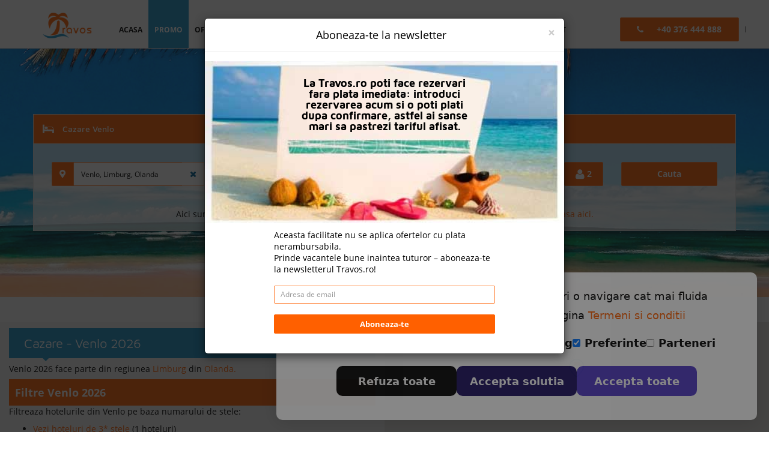

--- FILE ---
content_type: text/html; charset=utf-8
request_url: https://olanda.travos.ro/venlo/
body_size: 103221
content:
<!DOCTYPE html>
<html lang="ro">
    <head>
        <script src="https://travos.ro/js/google_new_map.js"></script>
                            <script async src="https://www.googletagmanager.com/gtag/js?id=UA-374857-35"></script>
            <script>
                window.dataLayer = window.dataLayer || [];
                function gtag(){dataLayer.push(arguments);}
                gtag('js', new Date());
                gtag('config', 'UA-374857-35');
            </script>
                        <meta charset="utf-8">
        <meta http-equiv="X-UA-Compatible" content="IE=edge">
        <meta name="viewport" content="width=device-width, initial-scale=1, maximum-scale=1, user-scalable=no">
        <meta name="language" content="romanian" />
        <meta name="theme-color" content="#ff6000" />
        <meta name="keywords" content="Venlo 2026,Venlo Olanda 2026,oferte Venlo Olanda 2026"  />
        <meta name="description" content="Vezi cele mai bune oferte pentru hoteluri in Venlo Olanda 2026. Daca nu stii unde sa mergi in vacanta te ajuta echipa noastra travos.ro" />
                            <link href="https://www.travos.ro/images/logo_icon.ico" rel="SHORTCUT ICON"  />
                            <meta property="og:image" content="https://www.travos.ro/images/background/0_0_praia-1155158.png" />
                <meta property="og:type" content="website" />        <meta property="og:site_name" content="olanda.travos.ro"/>
                            <meta property="og:url" content="https://olanda.travos.ro/venlo/" />
                            <meta property="og:title" content="Oferte hoteluri cazare Venlo Olanda vacanta 2026" />
                            <meta property="og:description" content="Vezi cele mai bune oferte pentru hoteluri in Venlo Olanda 2026. Daca nu stii unde sa mergi in vacanta te ajuta echipa noastra" />
                            <link rel="canonical" href="https://olanda.travos.ro/venlo/">
                        
        <title>Oferte hoteluri cazare Venlo Olanda vacanta 2026 travos.ro</title>
        <link href="https://www.travos.ro/assets/css/fonts.googleapis.css" rel='stylesheet' type='text/css'>
        <link rel="manifest" href="/manifest.json" />
                <!-- HTML5 shim and Respond.js for IE8 support of HTML5 elements and media queries -->
        <!--[if lt IE 9]>
          <script src="https://oss.maxcdn.com/html5shiv/3.7.2/html5shiv.min.js"></script>
          <script src="https://oss.maxcdn.com/respond/1.4.2/respond.min.js"></script>
        <![endif]-->
                <!-- jquery_ui_bootstrap - gulp task -->
        <script src="https://www.travos.ro/assets/js/js/jquery_ui_bootstrap.js?v=1768860000"></script>

        
                                        <!-- jquery ui -->
        <link href="https://www.travos.ro/assets/vendor/jquery-ui/jquery-ui-plus-theme.min.css?v=1768860000" rel="stylesheet"/>
        <!-- eof jquery ui -->
                    <script src="https://www.travos.ro/assets/vendor/countdown/jquery.countdown.min.js?v=1768860000" type="text/javascript"></script>
            <script src="https://www.travos.ro/assets/vendor/moment/moment-with-locales.min.js?v=1768860000" type="text/javascript"></script>
            <link href="https://fonts.googleapis.com/css?family=Orbitron" rel="stylesheet">
                <link href="https://www.travos.ro/assets/css/index_card_search_location.css?v=1768860000" rel="stylesheet" type="text/css">
        <!-- all css concat with gulp js -->
        <link rel="stylesheet" href="https://use.fontawesome.com/releases/v5.13.0/css/all.css?v=1768860000" crossorigin="anonymous">
        <link href="https://www.travos.ro/assets/css/css/all_css.css?v=1768860000" rel="stylesheet" type="text/css">
        <link href="https://www.travos.ro/assets/css/extra-facilites.css?v=1768860000" rel="stylesheet" type="text/css" />
                <script type="text/javascript">
	var input_index_region = "0";
	var input_index_city = "17021";
</script>
                    <!-- Facebook Pixel Code -->
            <script>!function(f,b,e,v,n,t,s){if(f.fbq)return;n=f.fbq=function(){n.callMethod?n.callMethod.apply(n,arguments):n.queue.push(arguments)};if(!f._fbq)f._fbq=n;n.push=n;n.loaded=!0;n.version='2.0';n.queue=[];t=b.createElement(e);t.async=!0;t.src=v;s=b.getElementsByTagName(e)[0];s.parentNode.insertBefore(t,s)}(window,document,'script','https://connect.facebook.net/en_US/fbevents.js');fbq('init', '1825695804111658');fbq('track', 'PageView');
                        </script>

            <noscript><img height="1" width="1" src="https://www.facebook.com/tr?id=1825695804111658&ev=PageView&noscript=1"/></noscript>
            <!-- End Facebook Pixel Code -->
                    <meta name="facebook-domain-verification" content="g4onrnmp2jy9k76ekmxry2q1351j3d" />
                        <!-- Global site tag (gtag.js) - Google Ads: 878942745 -->
                <script async src="https://www.googletagmanager.com/gtag/js?id=AW-878942745"></script>
                <script>window.dataLayer = window.dataLayer || [];function gtag(){dataLayer.push(arguments);}gtag('js', new Date());gtag('config', 'AW-878942745',{'send_page_view':false});</script>
                                <!-- End Global site tag -->
                    <style type="text/css">.nav>li>a{padding-left: 13px;padding-right: 13px;}.navbar-lang li span.lang {color: #1b92c9!important;cursor: pointer;}.navbar-lang li.is-active span.lang {color: #ff6000!important;}</style>
        <style type="text/css">.mobile_phone{width: 80px;height: 50px;padding: 10px;border-left: 1px solid #ddd;text-align: center;}</style>
                <!-- Google tag (gtag.js) -->
        <script async src="https://www.googletagmanager.com/gtag/js?id=G-FDFR90536Y"></script>
        <script>
          window.dataLayer = window.dataLayer || [];
          function gtag(){dataLayer.push(arguments);}
          gtag('js', new Date());

          gtag('config', 'G-FDFR90536Y');
        </script>
            
                    <!-- Before Google Tag Manager -->
            <script src="https://www.travos.ro/assets/js/cookieconsent.js"></script>
            <link rel="stylesheet preload prefetch" href="https://www.travos.ro/assets/js/cookieconsent.css" as="style" type="text/css" >
            <!-- Google Tag Manager -->
            <script>(function(w,d,s,l,i){w[l]=w[l]||[];w[l].push({'gtm.start':
            new Date().getTime(),event:'gtm.js'});var f=d.getElementsByTagName(s)[0],
            j=d.createElement(s),dl=l!='dataLayer'?'&l='+l:'';j.async=true;j.src=
            'https://www.googletagmanager.com/gtm.js?id='+i+dl;f.parentNode.insertBefore(j,f);
            })(window,document,'script','dataLayer','GTM-NNCN252S');</script>
            <!-- End Google Tag Manager -->
                </head>
    <body>
        <!-- Google Tag Manager (noscript) -->
        <noscript><iframe src="https://www.googletagmanager.com/ns.html?id=GTM-NNCN252S"
        height="0" width="0" style="display:none;visibility:hidden"></iframe></noscript>
        <!-- End Google Tag Manager (noscript) -->
        
        <div id = "notification_sound"></div>
        <div id="fb-root"></div>
<script>(function(d, s, id) {
  var js, fjs = d.getElementsByTagName(s)[0];
  if (d.getElementById(id)) return;
  js = d.createElement(s); js.id = id;
  js.src = 'https://connect.facebook.net/ro_RO/sdk.js#xfbml=1&version=v2.12&appId=1853304711552117&autoLogAppEvents=1';
  fjs.parentNode.insertBefore(js, fjs);
}(document, 'script', 'facebook-jssdk'));</script>
                <div id="site-main">
            <nav id="header" class="navbar navbar-default navbar-fixed-top headroom headroom--top headroom--not-bottom" style="left: 0px;">
                <div class="container">
                    <button type="button" class="navbar-toggle">
                    <span class="icon-bar"></span>
                    </button>
                    <div class="navbar-header">
                        <a class="navbar-brand" href="https://www.travos.ro/">
                                                            <img src="https://www.travos.ro/images/logo_travos.png" alt="travos.ro" style="height: 45px" />
                                                    </a>
                    </div>
                    <div id = "navbar">
                        <div class="navbar-right">
                            <ul class="navbar-lang">
                                <li class="hidden-xs hidden-sm hidden-md">
                                    <a class="btn primaryButton btn-icon" href="https://www.travos.ro/contact.php?#rel_phone">
                                        <span class="btn-head hidden-md textWhite"><i class="fa fa-phone"></i></span>
                                        <span class="btn-body textWhite">
                                            +40 376 444 888                                        </span>
                                    </a>
                                </li>
                                                            </ul>
                        </div>
                        <ul class="nav navbar-nav">
                            <li class="">
                                <a class="pl10 pr10" href="https://www.travos.ro/">
                                    acasa                                </a>
                            </li>
                                                            <li>
                                    <a class="pl10 pr10" style="background-color: #1b92c9; color:#fff" href="https://www.travos.ro/promo/">
                                        promo                                    </a>
                                </li>
                                                                                        <li class="">
                                    <a class="pl10 pr10" href="https://www.travos.ro/oferta_personalizata.php">
                                        oferta personalizata                                    </a>
                                </li>
                                                                                        <li>
                                <a href="javascript:void(0)" class="destinatii_contintente pl10 pr10">
                                    destinatii                                </a>
                                <div class="destinatii_contintente_conainer hidden-xs hidden-sm"></div>
                            </li>
                            <script type="text/javascript">
                                $(".destinatii_contintente").on("click", function () {
                                    $.ajax({
                                        type: "GET",
                                        url: basePath+"ajax/index_card_search_location_container/destinatii_contintente.php",
                                        success : function(data){
                                            $(".destinatii_contintente_conainer").show();
                                            $(".destinatii_contintente_conainer").html(data);
                                        }
                                    });
                                });
                                var closeDestinationLocation = function()
                                {
                                    $(".destinatii_contintente_conainer").hide();
                                }
                            </script>
                                                            <li class="dropdown">
                                    <a class="dropdown-toggle" data-toggle="dropdown" role="button" aria-haspopup="true" aria-expanded="false">
                                        login                                        <span class="caret"></span>
                                    </a>
                                    <ul class="dropdown-menu">
                                        <li>
                                            <a style="cursor: pointer;" data-toggle="modal" data-target="#container_popup_login">
                                                login                                            </a>
                                        </li>
                                                                                <li>
                                            <a  href="https://www.travos.ro/users/register.php">
                                                inregistrare                                            </a>
                                        </li>
                                        <li>
                                            <a  href="https://www.travos.ro/users/forgot.php">
                                                recuperare parola                                            </a>
                                        </li>
                                        <li>
                                            <a  href="https://www.travos.ro/cauta_rezervare.php">
                                                Cauta rezervare                                            </a>
                                        </li>
                                    </ul>
                                </li>
                                                        <li class="dropdown">
                                <a class="dropdown-toggle" href="javascript:void(0)" data-toggle="dropdown" role="button" aria-haspopup="true" aria-expanded="false">
                                    Euro<span class="caret"></span>
                                </a>
                                <ul class="dropdown-menu">
                                                                                                                                                            <li class="">
                                            <a href="javascript:void(0)" onclick="change_currency(1); return false;">
                                                Lei                                            </a>
                                        </li>
                                                                                                                    <li class="active">
                                            <a href="javascript:void(0)" onclick="change_currency(3); return false;">
                                                Euro                                            </a>
                                        </li>
                                                                                                            </ul>
                            </li>
                                                            <li class="dropdown">
                                    <a class="dropdown-toggle" href="javascript:void(0)" data-toggle="dropdown" role="button" aria-haspopup="true" aria-expanded="false">
                                        Language<span class="caret"></span>
                                    </a>
                                    <ul class="dropdown-menu">
                                                                                    <li class="active">
                                                <a href="javascript:void(0)" onclick="change_lang_lang_func('ro'); return false;">
                                                    Romana                                                </a>
                                            </li>
                                                                                    <li class="">
                                                <a href="javascript:void(0)" onclick="change_lang_lang_func('en'); return false;">
                                                    English                                                </a>
                                            </li>
                                                                            </ul>
                                </li>
                                                            <li class="dropdown">
                                <a class="dropdown-toggle" href="javascript:void(0)" data-toggle="dropdown" role="button" aria-haspopup="true" aria-expanded="false">
                                    B2B</span>
                                </a>
                                <ul class="dropdown-menu">
                                    <li>
                                        <a href="https://parteneri.bookandtravel.ro/b2b/login.php" target="_blank" rel="nofollow">
                                            Login
                                        </a>
                                        <a href="https://parteneri.bookandtravel.ro/b2b/register.php" target="_blank" rel="nofollow">
                                            Register
                                        </a>
                                        <a href="http://www.bookandtravel.ro" target="_blank" rel="nofollow">
                                            Info
                                        </a>
                                    </li>
                                </ul>
                            </li>
                            <li class="">
                                <a href="https://www.travos.ro/contact.php">
                                    contact                                </a>
                            </li>
                            
                        </ul>
                        <form method="POST" id = "change_currency" class="hide">
                            <select class="form-control input-xs changeCurencty" name = "changeCurencty">
                                                                    <option value="4">
                                        Mdl                                    </option>
                                                                    <option value="1">
                                        Lei                                    </option>
                                                                    <option value="3">
                                        Euro                                    </option>
                                                                    <option value="5">
                                        Dolari                                    </option>
                                                            </select>
                        </form>
                        <form method="POST" id = "change_lang_lang" class="hide">
                            <select class="form-control input-xs changeLang" name = "changeLang">
                                                                    <option value="ro">
                                        Romana                                    </option>
                                                                    <option value="en">
                                        English                                    </option>
                                                            </select>
                        </form>
                        <div class="hidden-xs hidden-sm">
                            <div class="navbar-nav-submenu">
                                <div class="container">
                                                                    </div>
                            </div>
                        </div>
                    </div>
                                            <a href="https://www.travos.ro/contact.php" class="mobile_phone pull-right visible-sm visible-xs">
                            <i class="fa fa-phone fa-2x" style="color:#000"></i>
                        </a>
                                        </div>
            </nav>
            <div class="bfbg">
                <div data-ng-app="travosApp" class="index_home">
    	<div class="index_card_search_location_container index_card_search_location_container_mobile hidden hidden-md hidden-lg"></div>
	<div class="masthead masthead-primary" style = "background-image: url(https://www.travos.ro/images/background/0_0_praia-1155158.png);">
    <div class="masthead-content">
        <div class="topsearch">
            <div class="row">
                <div class="col col-xs-12 hover">
                	<div class="inside">
                			                	<a href="https://olanda.travos.ro/venlo/">
	                		<i class="icon-cazare fa-lg"></i>
	                		<span class="size14">Cazare Venlo</span>
	                		<span class="span_mobile">Venlo</span>
	                	</a>
                	</div>
                </div>
                
                
                            </div>
                    </div>
        <div class="masthead-quick-search">
			<div class="row">
				<div class="col-md-12 home-search" data-ng-controller="searchCtrl" data-ng-init = "indexInit('0', '', '','', '','')">
					<form action="https://www.travos.ro/search_find.php" method="get" class="seach_form" id="search_form">
						<input type="hidden" name="rf" value="">
						<input type="hidden" name="ts" data-ng-value="tip_transport" data-ng-model="tip_transport" />
						<div class="row">
															<div class="col-md-3 col-sm-12 col-xs-12" style="position: relative;">
									<div class="form-group">
										<div class="input-group">
											<label for="location" class="input-group-addon primaryButton"><i class="fas fa-map-marker-alt"></i></label>
																						<input type="text" required class="form-control index_card_search_location" id="location" name="location"  placeholder="Introduceti destinatia sau hotelul" value="Venlo, Limburg, Olanda">
										</div>
										<input type="hidden" name="country" id="search_country" value="121">
										<input type="hidden" name="region" id="search_region" value="475">
										<input type="hidden" name="city" id="search_city" value="17021">
										<input type="hidden" name="hotel" id="search_hotel" value="">
									</div>
									<div class="index_card_search_location_container index_card_search_location_container_desktop hidden-xs hidden-sm"></div>
								</div>
																<div class="col-md-2 col-sm-6">
									<div class="form-group">
										<div class="input-group">
											<input type="text" readonly class="form-control" id="datepicker" name="from"
											value="29/01/2026"
											placeholder="Data Plecare"/>
											<label for="datepicker" class="input-group-addon primaryButton"><i class="fa fa-calendar-alt"></i></label>
										</div>
									</div>
								</div>
								<div class="col-md-2 col-sm-6">
									<div class="form-group">
										<div class="input-group">
											<label for="days0" class="input-group-addon primaryButton"><i class="fa fa-moon-o"></i></label>
											<select class="form-control pl2 readonly"  name="days0" id="days0">
												<option  value = 1>1 Nopti</option><option  value = 2>2 Nopti</option><option  value = 3>3 Nopti</option><option  value = 4>4 Nopti</option><option  value = 5>5 Nopti</option><option  value = 6>6 Nopti</option><option selected value = 7>7 Nopti</option><option  value = 8>8 Nopti</option><option  value = 9>9 Nopti</option><option  value = 10>10 Nopti</option><option  value = 11>11 Nopti</option><option  value = 12>12 Nopti</option><option  value = 13>13 Nopti</option><option  value = 14>14 Nopti</option><option  value = 15>15 Nopti</option><option  value = 16>16 Nopti</option><option  value = 17>17 Nopti</option><option  value = 18>18 Nopti</option><option  value = 19>19 Nopti</option><option  value = 20>20 Nopti</option><option  value = 21>21 Nopti</option>											</select>
										</div>
									</div>
								</div>
								<div class="col-md-2 col-sm-6">
									<div class="form-group">
										<div class="input-group">
											<input type="text" readonly class="form-control" id="datepicker2"
											name="to"
											value="05/02/2026"
											placeholder="Data Sosire"/>
											<label for="datepicker2" class="input-group-addon primaryButton"><i class="fa fa-calendar-alt"></i></label>
										</div>
									</div>
								</div>
								<div class="col-md-1 col-sm-6 ">
									<div class="form-group">
										<div class="btn btn-block primaryButton persoane_cazate" id="persoane_cazate">
											<i class="fa fa-user fa-lg"></i> <span class="numar_persoane_cazate guestNo">2</span>
										</div>
									</div>
								</div>
								<div class="col-md-2 col-xs-12">
									<div class="form-group">
										<button onclick="return false;" id="fin_search" type="submit" class="btn primaryButton  btn-block" >
											Cauta										</button>
																			</div>
								</div>
								<div class="col-md-12 col-sm-12 col-xs-12">
																		<a href="https://www.travos.ro/index_ts.php?ts=1">Daca doresti sa cauti <i class="icon-cazare fa-lg"></i> cazare + <i class="icon-charter fa-lg"></i>avion apasa aici!</a>
								</div>
													</div>

												<div id = "list_persoane_cazate" class="schRoomDet list_persoane_cazate">
															<h3 class="text-center">Configuratie camere</h3>
																					<div class="row room1">
								<div class="col-sm-4 col-xs-4">
									<div class="form-group form-control pt10 p0">
										Camera 1
									</div>
								</div>
								<div class="col-xs-4">
									<select class="form-control form-group p1" id="a_1" name="a_1">
										<option class='pCv10'  value = 1>1 Adult</option><option class='pCv10' selected value = 2>2 Adulti</option><option class='pCv10'  value = 3>3 Adulti</option><option class='pCv10'  value = 4>4 Adulti</option><option class='pCv10'  value = 5>5 Adulti</option><option class='pCv10'  value = 6>6 Adulti</option><option class='pCv10'  value = 7>7 Adulti</option><option class='pCv10'  value = 8>8 Adulti</option><option class='pCv10'  value = 9>9 Adulti</option>									</select>
								</div>
								<div class="col-xs-4">
									<select class="form-control form-group p1" id="c_1" name="c_1">
										<option class='pCv10'  value = 0>0 Copii</option><option class='pCv10'  value = 1>1 Copil</option><option class='pCv10'  value = 2>2 Copii</option><option class='pCv10'  value = 3>3 Copii</option><option class='pCv10'  value = 4>4 Copii</option><option class='pCv10'  value = 5>5 Copii</option><option class='pCv10'  value = 6>6 Copii</option>									</select>
								</div>
								<div class="clearfix"></div>
								<div class="col-xs-12">
									<div class="row">
																																<div class="show_copil show_copil_1 	none">
												<div class="col-xs-6">
													<div class="form-group">
														<label>Varsta copil 1</label>
														<div class="a_1 a_1_1">
															<select class="form-control p1" name="a_1_1">
																<option class='pCv10'  value = 0>Intre 0 si 1 an</option><option class='pCv10'  value = 1>Intre 1 si 2 ani</option><option class='pCv10'  value = 2>Intre 2 si 3 ani</option><option class='pCv10'  value = 3>Intre 3 si 4 ani</option><option class='pCv10'  value = 4>Intre 4 si 5 ani</option><option class='pCv10'  value = 5>Intre 5 si 6 ani</option><option class='pCv10'  value = 6>Intre 6 si 7 ani</option><option class='pCv10'  value = 7>Intre 7 si 8 ani</option><option class='pCv10'  value = 8>Intre 8 si 9 ani</option><option class='pCv10'  value = 9>Intre 9 si 10 ani</option><option class='pCv10'  value = 10>Intre 10 si 11 ani</option><option class='pCv10'  value = 11>Intre 11 si 12 ani</option><option class='pCv10'  value = 12>Intre 12 si 13 ani</option><option class='pCv10'  value = 13>Intre 13 si 14 ani</option><option class='pCv10'  value = 14>Intre 14 si 15 ani</option><option class='pCv10'  value = 15>Intre 15 si 16 ani</option><option class='pCv10'  value = 16>Intre 16 si 17 ani</option><option class='pCv10'  value = 17>Intre 17 si 18 ani</option>															</select>
														</div>
													</div>
												</div>
											</div>
																																<div class="show_copil show_copil_2 	none">
												<div class="col-xs-6">
													<div class="form-group">
														<label>Varsta copil 2</label>
														<div class="a_1 a_1_2">
															<select class="form-control p1" name="a_1_2">
																<option class='pCv10'  value = 0>Intre 0 si 1 an</option><option class='pCv10'  value = 1>Intre 1 si 2 ani</option><option class='pCv10'  value = 2>Intre 2 si 3 ani</option><option class='pCv10'  value = 3>Intre 3 si 4 ani</option><option class='pCv10'  value = 4>Intre 4 si 5 ani</option><option class='pCv10'  value = 5>Intre 5 si 6 ani</option><option class='pCv10'  value = 6>Intre 6 si 7 ani</option><option class='pCv10'  value = 7>Intre 7 si 8 ani</option><option class='pCv10'  value = 8>Intre 8 si 9 ani</option><option class='pCv10'  value = 9>Intre 9 si 10 ani</option><option class='pCv10'  value = 10>Intre 10 si 11 ani</option><option class='pCv10'  value = 11>Intre 11 si 12 ani</option><option class='pCv10'  value = 12>Intre 12 si 13 ani</option><option class='pCv10'  value = 13>Intre 13 si 14 ani</option><option class='pCv10'  value = 14>Intre 14 si 15 ani</option><option class='pCv10'  value = 15>Intre 15 si 16 ani</option><option class='pCv10'  value = 16>Intre 16 si 17 ani</option><option class='pCv10'  value = 17>Intre 17 si 18 ani</option>															</select>
														</div>
													</div>
												</div>
											</div>
																																<div class="show_copil show_copil_3 	none">
												<div class="col-xs-6">
													<div class="form-group">
														<label>Varsta copil 3</label>
														<div class="a_1 a_1_3">
															<select class="form-control p1" name="a_1_3">
																<option class='pCv10'  value = 0>Intre 0 si 1 an</option><option class='pCv10'  value = 1>Intre 1 si 2 ani</option><option class='pCv10'  value = 2>Intre 2 si 3 ani</option><option class='pCv10'  value = 3>Intre 3 si 4 ani</option><option class='pCv10'  value = 4>Intre 4 si 5 ani</option><option class='pCv10'  value = 5>Intre 5 si 6 ani</option><option class='pCv10'  value = 6>Intre 6 si 7 ani</option><option class='pCv10'  value = 7>Intre 7 si 8 ani</option><option class='pCv10'  value = 8>Intre 8 si 9 ani</option><option class='pCv10'  value = 9>Intre 9 si 10 ani</option><option class='pCv10'  value = 10>Intre 10 si 11 ani</option><option class='pCv10'  value = 11>Intre 11 si 12 ani</option><option class='pCv10'  value = 12>Intre 12 si 13 ani</option><option class='pCv10'  value = 13>Intre 13 si 14 ani</option><option class='pCv10'  value = 14>Intre 14 si 15 ani</option><option class='pCv10'  value = 15>Intre 15 si 16 ani</option><option class='pCv10'  value = 16>Intre 16 si 17 ani</option><option class='pCv10'  value = 17>Intre 17 si 18 ani</option>															</select>
														</div>
													</div>
												</div>
											</div>
																																<div class="show_copil show_copil_4 	none">
												<div class="col-xs-6">
													<div class="form-group">
														<label>Varsta copil 4</label>
														<div class="a_1 a_1_4">
															<select class="form-control p1" name="a_1_4">
																<option class='pCv10'  value = 0>Intre 0 si 1 an</option><option class='pCv10'  value = 1>Intre 1 si 2 ani</option><option class='pCv10'  value = 2>Intre 2 si 3 ani</option><option class='pCv10'  value = 3>Intre 3 si 4 ani</option><option class='pCv10'  value = 4>Intre 4 si 5 ani</option><option class='pCv10'  value = 5>Intre 5 si 6 ani</option><option class='pCv10'  value = 6>Intre 6 si 7 ani</option><option class='pCv10'  value = 7>Intre 7 si 8 ani</option><option class='pCv10'  value = 8>Intre 8 si 9 ani</option><option class='pCv10'  value = 9>Intre 9 si 10 ani</option><option class='pCv10'  value = 10>Intre 10 si 11 ani</option><option class='pCv10'  value = 11>Intre 11 si 12 ani</option><option class='pCv10'  value = 12>Intre 12 si 13 ani</option><option class='pCv10'  value = 13>Intre 13 si 14 ani</option><option class='pCv10'  value = 14>Intre 14 si 15 ani</option><option class='pCv10'  value = 15>Intre 15 si 16 ani</option><option class='pCv10'  value = 16>Intre 16 si 17 ani</option><option class='pCv10'  value = 17>Intre 17 si 18 ani</option>															</select>
														</div>
													</div>
												</div>
											</div>
																																<div class="show_copil show_copil_5 	none">
												<div class="col-xs-6">
													<div class="form-group">
														<label>Varsta copil 5</label>
														<div class="a_1 a_1_5">
															<select class="form-control p1" name="a_1_5">
																<option class='pCv10'  value = 0>Intre 0 si 1 an</option><option class='pCv10'  value = 1>Intre 1 si 2 ani</option><option class='pCv10'  value = 2>Intre 2 si 3 ani</option><option class='pCv10'  value = 3>Intre 3 si 4 ani</option><option class='pCv10'  value = 4>Intre 4 si 5 ani</option><option class='pCv10'  value = 5>Intre 5 si 6 ani</option><option class='pCv10'  value = 6>Intre 6 si 7 ani</option><option class='pCv10'  value = 7>Intre 7 si 8 ani</option><option class='pCv10'  value = 8>Intre 8 si 9 ani</option><option class='pCv10'  value = 9>Intre 9 si 10 ani</option><option class='pCv10'  value = 10>Intre 10 si 11 ani</option><option class='pCv10'  value = 11>Intre 11 si 12 ani</option><option class='pCv10'  value = 12>Intre 12 si 13 ani</option><option class='pCv10'  value = 13>Intre 13 si 14 ani</option><option class='pCv10'  value = 14>Intre 14 si 15 ani</option><option class='pCv10'  value = 15>Intre 15 si 16 ani</option><option class='pCv10'  value = 16>Intre 16 si 17 ani</option><option class='pCv10'  value = 17>Intre 17 si 18 ani</option>															</select>
														</div>
													</div>
												</div>
											</div>
																																<div class="show_copil show_copil_6 	none">
												<div class="col-xs-6">
													<div class="form-group">
														<label>Varsta copil 6</label>
														<div class="a_1 a_1_6">
															<select class="form-control p1" name="a_1_6">
																<option class='pCv10'  value = 0>Intre 0 si 1 an</option><option class='pCv10'  value = 1>Intre 1 si 2 ani</option><option class='pCv10'  value = 2>Intre 2 si 3 ani</option><option class='pCv10'  value = 3>Intre 3 si 4 ani</option><option class='pCv10'  value = 4>Intre 4 si 5 ani</option><option class='pCv10'  value = 5>Intre 5 si 6 ani</option><option class='pCv10'  value = 6>Intre 6 si 7 ani</option><option class='pCv10'  value = 7>Intre 7 si 8 ani</option><option class='pCv10'  value = 8>Intre 8 si 9 ani</option><option class='pCv10'  value = 9>Intre 9 si 10 ani</option><option class='pCv10'  value = 10>Intre 10 si 11 ani</option><option class='pCv10'  value = 11>Intre 11 si 12 ani</option><option class='pCv10'  value = 12>Intre 12 si 13 ani</option><option class='pCv10'  value = 13>Intre 13 si 14 ani</option><option class='pCv10'  value = 14>Intre 14 si 15 ani</option><option class='pCv10'  value = 15>Intre 15 si 16 ani</option><option class='pCv10'  value = 16>Intre 16 si 17 ani</option><option class='pCv10'  value = 17>Intre 17 si 18 ani</option>															</select>
														</div>
													</div>
												</div>
											</div>
																				<div class="clearfix"></div>
									</div>
								</div>
							</div>
							<!-- room 2 -->
							<div class="row room2 none">
								<div class="col-sm-4 col-xs-4">
									<div class="form-group form-control pt10 p0">
										Camera 2
									</div>
								</div>
								<div class="col-xs-4">
									<select class="form-control form-group p1" id="a_2" name="a_2">
										<option class='pCv10' selected value = 0>0 Adulti</option><option class='pCv10'  value = 1>1 Adult</option><option class='pCv10'  value = 2>2 Adulti</option><option class='pCv10'  value = 3>3 Adulti</option><option class='pCv10'  value = 4>4 Adulti</option><option class='pCv10'  value = 5>5 Adulti</option><option class='pCv10'  value = 6>6 Adulti</option><option class='pCv10'  value = 7>7 Adulti</option><option class='pCv10'  value = 8>8 Adulti</option><option class='pCv10'  value = 9>9 Adulti</option>									</select>
								</div>
								<div class="col-xs-4">
									<select class="form-control form-group p1" id="c_2" name="c_2">
										<option class='pCv10'  value = 0>0 Copii</option><option class='pCv10'  value = 1>1 Copil</option><option class='pCv10'  value = 2>2 Copii</option><option class='pCv10'  value = 3>3 Copii</option><option class='pCv10'  value = 4>4 Copii</option><option class='pCv10'  value = 5>5 Copii</option><option class='pCv10'  value = 6>6 Copii</option>									</select>
								</div>
								<div class="clearfix"></div>
								<div class="col-md-12">
									<div class="row">
																																<div class="show_copil show_copil_1 none">
												<div class="col-xs-6">
													<div class="form-group">
														<label>Varsta copil 1</label>
													</div>
													<div class="a_2 a_2_1">
														<select class="form-control form-group p1" name="a_2_1">
															<option class='pCv10'  value = 0>Intre 0 si 1 an</option><option class='pCv10'  value = 1>Intre 1 si 2 ani</option><option class='pCv10'  value = 2>Intre 2 si 3 ani</option><option class='pCv10'  value = 3>Intre 3 si 4 ani</option><option class='pCv10'  value = 4>Intre 4 si 5 ani</option><option class='pCv10'  value = 5>Intre 5 si 6 ani</option><option class='pCv10'  value = 6>Intre 6 si 7 ani</option><option class='pCv10'  value = 7>Intre 7 si 8 ani</option><option class='pCv10'  value = 8>Intre 8 si 9 ani</option><option class='pCv10'  value = 9>Intre 9 si 10 ani</option><option class='pCv10'  value = 10>Intre 10 si 11 ani</option><option class='pCv10'  value = 11>Intre 11 si 12 ani</option><option class='pCv10'  value = 12>Intre 12 si 13 ani</option><option class='pCv10'  value = 13>Intre 13 si 14 ani</option><option class='pCv10'  value = 14>Intre 14 si 15 ani</option><option class='pCv10'  value = 15>Intre 15 si 16 ani</option><option class='pCv10'  value = 16>Intre 16 si 17 ani</option><option class='pCv10'  value = 17>Intre 17 si 18 ani</option>														</select>
													</div>
												</div>
											</div>
																																<div class="show_copil show_copil_2 none">
												<div class="col-xs-6">
													<div class="form-group">
														<label>Varsta copil 2</label>
													</div>
													<div class="a_2 a_2_2">
														<select class="form-control form-group p1" name="a_2_2">
															<option class='pCv10'  value = 0>Intre 0 si 1 an</option><option class='pCv10'  value = 1>Intre 1 si 2 ani</option><option class='pCv10'  value = 2>Intre 2 si 3 ani</option><option class='pCv10'  value = 3>Intre 3 si 4 ani</option><option class='pCv10'  value = 4>Intre 4 si 5 ani</option><option class='pCv10'  value = 5>Intre 5 si 6 ani</option><option class='pCv10'  value = 6>Intre 6 si 7 ani</option><option class='pCv10'  value = 7>Intre 7 si 8 ani</option><option class='pCv10'  value = 8>Intre 8 si 9 ani</option><option class='pCv10'  value = 9>Intre 9 si 10 ani</option><option class='pCv10'  value = 10>Intre 10 si 11 ani</option><option class='pCv10'  value = 11>Intre 11 si 12 ani</option><option class='pCv10'  value = 12>Intre 12 si 13 ani</option><option class='pCv10'  value = 13>Intre 13 si 14 ani</option><option class='pCv10'  value = 14>Intre 14 si 15 ani</option><option class='pCv10'  value = 15>Intre 15 si 16 ani</option><option class='pCv10'  value = 16>Intre 16 si 17 ani</option><option class='pCv10'  value = 17>Intre 17 si 18 ani</option>														</select>
													</div>
												</div>
											</div>
																																<div class="show_copil show_copil_3 none">
												<div class="col-xs-6">
													<div class="form-group">
														<label>Varsta copil 3</label>
													</div>
													<div class="a_2 a_2_3">
														<select class="form-control form-group p1" name="a_2_3">
															<option class='pCv10'  value = 0>Intre 0 si 1 an</option><option class='pCv10'  value = 1>Intre 1 si 2 ani</option><option class='pCv10'  value = 2>Intre 2 si 3 ani</option><option class='pCv10'  value = 3>Intre 3 si 4 ani</option><option class='pCv10'  value = 4>Intre 4 si 5 ani</option><option class='pCv10'  value = 5>Intre 5 si 6 ani</option><option class='pCv10'  value = 6>Intre 6 si 7 ani</option><option class='pCv10'  value = 7>Intre 7 si 8 ani</option><option class='pCv10'  value = 8>Intre 8 si 9 ani</option><option class='pCv10'  value = 9>Intre 9 si 10 ani</option><option class='pCv10'  value = 10>Intre 10 si 11 ani</option><option class='pCv10'  value = 11>Intre 11 si 12 ani</option><option class='pCv10'  value = 12>Intre 12 si 13 ani</option><option class='pCv10'  value = 13>Intre 13 si 14 ani</option><option class='pCv10'  value = 14>Intre 14 si 15 ani</option><option class='pCv10'  value = 15>Intre 15 si 16 ani</option><option class='pCv10'  value = 16>Intre 16 si 17 ani</option><option class='pCv10'  value = 17>Intre 17 si 18 ani</option>														</select>
													</div>
												</div>
											</div>
																																<div class="show_copil show_copil_4 none">
												<div class="col-xs-6">
													<div class="form-group">
														<label>Varsta copil 4</label>
													</div>
													<div class="a_2 a_2_4">
														<select class="form-control form-group p1" name="a_2_4">
															<option class='pCv10'  value = 0>Intre 0 si 1 an</option><option class='pCv10'  value = 1>Intre 1 si 2 ani</option><option class='pCv10'  value = 2>Intre 2 si 3 ani</option><option class='pCv10'  value = 3>Intre 3 si 4 ani</option><option class='pCv10'  value = 4>Intre 4 si 5 ani</option><option class='pCv10'  value = 5>Intre 5 si 6 ani</option><option class='pCv10'  value = 6>Intre 6 si 7 ani</option><option class='pCv10'  value = 7>Intre 7 si 8 ani</option><option class='pCv10'  value = 8>Intre 8 si 9 ani</option><option class='pCv10'  value = 9>Intre 9 si 10 ani</option><option class='pCv10'  value = 10>Intre 10 si 11 ani</option><option class='pCv10'  value = 11>Intre 11 si 12 ani</option><option class='pCv10'  value = 12>Intre 12 si 13 ani</option><option class='pCv10'  value = 13>Intre 13 si 14 ani</option><option class='pCv10'  value = 14>Intre 14 si 15 ani</option><option class='pCv10'  value = 15>Intre 15 si 16 ani</option><option class='pCv10'  value = 16>Intre 16 si 17 ani</option><option class='pCv10'  value = 17>Intre 17 si 18 ani</option>														</select>
													</div>
												</div>
											</div>
																																<div class="show_copil show_copil_5 none">
												<div class="col-xs-6">
													<div class="form-group">
														<label>Varsta copil 5</label>
													</div>
													<div class="a_2 a_2_5">
														<select class="form-control form-group p1" name="a_2_5">
															<option class='pCv10'  value = 0>Intre 0 si 1 an</option><option class='pCv10'  value = 1>Intre 1 si 2 ani</option><option class='pCv10'  value = 2>Intre 2 si 3 ani</option><option class='pCv10'  value = 3>Intre 3 si 4 ani</option><option class='pCv10'  value = 4>Intre 4 si 5 ani</option><option class='pCv10'  value = 5>Intre 5 si 6 ani</option><option class='pCv10'  value = 6>Intre 6 si 7 ani</option><option class='pCv10'  value = 7>Intre 7 si 8 ani</option><option class='pCv10'  value = 8>Intre 8 si 9 ani</option><option class='pCv10'  value = 9>Intre 9 si 10 ani</option><option class='pCv10'  value = 10>Intre 10 si 11 ani</option><option class='pCv10'  value = 11>Intre 11 si 12 ani</option><option class='pCv10'  value = 12>Intre 12 si 13 ani</option><option class='pCv10'  value = 13>Intre 13 si 14 ani</option><option class='pCv10'  value = 14>Intre 14 si 15 ani</option><option class='pCv10'  value = 15>Intre 15 si 16 ani</option><option class='pCv10'  value = 16>Intre 16 si 17 ani</option><option class='pCv10'  value = 17>Intre 17 si 18 ani</option>														</select>
													</div>
												</div>
											</div>
																																<div class="show_copil show_copil_6 none">
												<div class="col-xs-6">
													<div class="form-group">
														<label>Varsta copil 6</label>
													</div>
													<div class="a_2 a_2_6">
														<select class="form-control form-group p1" name="a_2_6">
															<option class='pCv10'  value = 0>Intre 0 si 1 an</option><option class='pCv10'  value = 1>Intre 1 si 2 ani</option><option class='pCv10'  value = 2>Intre 2 si 3 ani</option><option class='pCv10'  value = 3>Intre 3 si 4 ani</option><option class='pCv10'  value = 4>Intre 4 si 5 ani</option><option class='pCv10'  value = 5>Intre 5 si 6 ani</option><option class='pCv10'  value = 6>Intre 6 si 7 ani</option><option class='pCv10'  value = 7>Intre 7 si 8 ani</option><option class='pCv10'  value = 8>Intre 8 si 9 ani</option><option class='pCv10'  value = 9>Intre 9 si 10 ani</option><option class='pCv10'  value = 10>Intre 10 si 11 ani</option><option class='pCv10'  value = 11>Intre 11 si 12 ani</option><option class='pCv10'  value = 12>Intre 12 si 13 ani</option><option class='pCv10'  value = 13>Intre 13 si 14 ani</option><option class='pCv10'  value = 14>Intre 14 si 15 ani</option><option class='pCv10'  value = 15>Intre 15 si 16 ani</option><option class='pCv10'  value = 16>Intre 16 si 17 ani</option><option class='pCv10'  value = 17>Intre 17 si 18 ani</option>														</select>
													</div>
												</div>
											</div>
																				<div class="clearfix"></div>
									</div>
								</div>
							</div>
							<!-- room 3 -->
							<div class="row room3 none">
								<div class="col-sm-4 col-xs-4">
									<div class="form-group form-control pt10 p0">
										Camera 3
									</div>
								</div>
								<div class="col-xs-4">
									<select class="form-control form-group p1" id="a_3" name="a_3">
										<option class='pCv10' selected value = 0>0 Adulti</option><option class='pCv10'  value = 1>1 Adult</option><option class='pCv10'  value = 2>2 Adulti</option><option class='pCv10'  value = 3>3 Adulti</option><option class='pCv10'  value = 4>4 Adulti</option><option class='pCv10'  value = 5>5 Adulti</option><option class='pCv10'  value = 6>6 Adulti</option><option class='pCv10'  value = 7>7 Adulti</option><option class='pCv10'  value = 8>8 Adulti</option><option class='pCv10'  value = 9>9 Adulti</option>									</select>
								</div>
								<div class="col-xs-4">
									<select class="form-control form-group p1" id="c_3" name="c_3">
										<option class='pCv10'  value = 0>0 Copii</option><option class='pCv10'  value = 1>1 Copil</option><option class='pCv10'  value = 2>2 Copii</option><option class='pCv10'  value = 3>3 Copii</option><option class='pCv10'  value = 4>4 Copii</option><option class='pCv10'  value = 5>5 Copii</option><option class='pCv10'  value = 6>6 Copii</option>									</select>
								</div>
								<div class="clearfix"></div>
								<div class="col-md-12">
									<div class="row">
																																<div class="show_copil show_copil_1 none">
												<div class="col-xs-6">
													<div class="form-group">
														<label>Varsta copil 1</label>
														<div class="a_3 a_3_1">
															<select class="form-control form-group p1" name="a_3_1">
																<option class='pCv10'  value = 0>Intre 0 si 1 an</option><option class='pCv10'  value = 1>Intre 1 si 2 ani</option><option class='pCv10'  value = 2>Intre 2 si 3 ani</option><option class='pCv10'  value = 3>Intre 3 si 4 ani</option><option class='pCv10'  value = 4>Intre 4 si 5 ani</option><option class='pCv10'  value = 5>Intre 5 si 6 ani</option><option class='pCv10'  value = 6>Intre 6 si 7 ani</option><option class='pCv10'  value = 7>Intre 7 si 8 ani</option><option class='pCv10'  value = 8>Intre 8 si 9 ani</option><option class='pCv10'  value = 9>Intre 9 si 10 ani</option><option class='pCv10'  value = 10>Intre 10 si 11 ani</option><option class='pCv10'  value = 11>Intre 11 si 12 ani</option><option class='pCv10'  value = 12>Intre 12 si 13 ani</option><option class='pCv10'  value = 13>Intre 13 si 14 ani</option><option class='pCv10'  value = 14>Intre 14 si 15 ani</option><option class='pCv10'  value = 15>Intre 15 si 16 ani</option><option class='pCv10'  value = 16>Intre 16 si 17 ani</option><option class='pCv10'  value = 17>Intre 17 si 18 ani</option>															</select>
														</div>
													</div>
												</div>
											</div>
																																<div class="show_copil show_copil_2 none">
												<div class="col-xs-6">
													<div class="form-group">
														<label>Varsta copil 2</label>
														<div class="a_3 a_3_2">
															<select class="form-control form-group p1" name="a_3_2">
																<option class='pCv10'  value = 0>Intre 0 si 1 an</option><option class='pCv10'  value = 1>Intre 1 si 2 ani</option><option class='pCv10'  value = 2>Intre 2 si 3 ani</option><option class='pCv10'  value = 3>Intre 3 si 4 ani</option><option class='pCv10'  value = 4>Intre 4 si 5 ani</option><option class='pCv10'  value = 5>Intre 5 si 6 ani</option><option class='pCv10'  value = 6>Intre 6 si 7 ani</option><option class='pCv10'  value = 7>Intre 7 si 8 ani</option><option class='pCv10'  value = 8>Intre 8 si 9 ani</option><option class='pCv10'  value = 9>Intre 9 si 10 ani</option><option class='pCv10'  value = 10>Intre 10 si 11 ani</option><option class='pCv10'  value = 11>Intre 11 si 12 ani</option><option class='pCv10'  value = 12>Intre 12 si 13 ani</option><option class='pCv10'  value = 13>Intre 13 si 14 ani</option><option class='pCv10'  value = 14>Intre 14 si 15 ani</option><option class='pCv10'  value = 15>Intre 15 si 16 ani</option><option class='pCv10'  value = 16>Intre 16 si 17 ani</option><option class='pCv10'  value = 17>Intre 17 si 18 ani</option>															</select>
														</div>
													</div>
												</div>
											</div>
																																<div class="show_copil show_copil_3 none">
												<div class="col-xs-6">
													<div class="form-group">
														<label>Varsta copil 3</label>
														<div class="a_3 a_3_3">
															<select class="form-control form-group p1" name="a_3_3">
																<option class='pCv10'  value = 0>Intre 0 si 1 an</option><option class='pCv10'  value = 1>Intre 1 si 2 ani</option><option class='pCv10'  value = 2>Intre 2 si 3 ani</option><option class='pCv10'  value = 3>Intre 3 si 4 ani</option><option class='pCv10'  value = 4>Intre 4 si 5 ani</option><option class='pCv10'  value = 5>Intre 5 si 6 ani</option><option class='pCv10'  value = 6>Intre 6 si 7 ani</option><option class='pCv10'  value = 7>Intre 7 si 8 ani</option><option class='pCv10'  value = 8>Intre 8 si 9 ani</option><option class='pCv10'  value = 9>Intre 9 si 10 ani</option><option class='pCv10'  value = 10>Intre 10 si 11 ani</option><option class='pCv10'  value = 11>Intre 11 si 12 ani</option><option class='pCv10'  value = 12>Intre 12 si 13 ani</option><option class='pCv10'  value = 13>Intre 13 si 14 ani</option><option class='pCv10'  value = 14>Intre 14 si 15 ani</option><option class='pCv10'  value = 15>Intre 15 si 16 ani</option><option class='pCv10'  value = 16>Intre 16 si 17 ani</option><option class='pCv10'  value = 17>Intre 17 si 18 ani</option>															</select>
														</div>
													</div>
												</div>
											</div>
																																<div class="show_copil show_copil_4 none">
												<div class="col-xs-6">
													<div class="form-group">
														<label>Varsta copil 4</label>
														<div class="a_3 a_3_4">
															<select class="form-control form-group p1" name="a_3_4">
																<option class='pCv10'  value = 0>Intre 0 si 1 an</option><option class='pCv10'  value = 1>Intre 1 si 2 ani</option><option class='pCv10'  value = 2>Intre 2 si 3 ani</option><option class='pCv10'  value = 3>Intre 3 si 4 ani</option><option class='pCv10'  value = 4>Intre 4 si 5 ani</option><option class='pCv10'  value = 5>Intre 5 si 6 ani</option><option class='pCv10'  value = 6>Intre 6 si 7 ani</option><option class='pCv10'  value = 7>Intre 7 si 8 ani</option><option class='pCv10'  value = 8>Intre 8 si 9 ani</option><option class='pCv10'  value = 9>Intre 9 si 10 ani</option><option class='pCv10'  value = 10>Intre 10 si 11 ani</option><option class='pCv10'  value = 11>Intre 11 si 12 ani</option><option class='pCv10'  value = 12>Intre 12 si 13 ani</option><option class='pCv10'  value = 13>Intre 13 si 14 ani</option><option class='pCv10'  value = 14>Intre 14 si 15 ani</option><option class='pCv10'  value = 15>Intre 15 si 16 ani</option><option class='pCv10'  value = 16>Intre 16 si 17 ani</option><option class='pCv10'  value = 17>Intre 17 si 18 ani</option>															</select>
														</div>
													</div>
												</div>
											</div>
																																<div class="show_copil show_copil_5 none">
												<div class="col-xs-6">
													<div class="form-group">
														<label>Varsta copil 5</label>
														<div class="a_3 a_3_5">
															<select class="form-control form-group p1" name="a_3_5">
																<option class='pCv10'  value = 0>Intre 0 si 1 an</option><option class='pCv10'  value = 1>Intre 1 si 2 ani</option><option class='pCv10'  value = 2>Intre 2 si 3 ani</option><option class='pCv10'  value = 3>Intre 3 si 4 ani</option><option class='pCv10'  value = 4>Intre 4 si 5 ani</option><option class='pCv10'  value = 5>Intre 5 si 6 ani</option><option class='pCv10'  value = 6>Intre 6 si 7 ani</option><option class='pCv10'  value = 7>Intre 7 si 8 ani</option><option class='pCv10'  value = 8>Intre 8 si 9 ani</option><option class='pCv10'  value = 9>Intre 9 si 10 ani</option><option class='pCv10'  value = 10>Intre 10 si 11 ani</option><option class='pCv10'  value = 11>Intre 11 si 12 ani</option><option class='pCv10'  value = 12>Intre 12 si 13 ani</option><option class='pCv10'  value = 13>Intre 13 si 14 ani</option><option class='pCv10'  value = 14>Intre 14 si 15 ani</option><option class='pCv10'  value = 15>Intre 15 si 16 ani</option><option class='pCv10'  value = 16>Intre 16 si 17 ani</option><option class='pCv10'  value = 17>Intre 17 si 18 ani</option>															</select>
														</div>
													</div>
												</div>
											</div>
																																<div class="show_copil show_copil_6 none">
												<div class="col-xs-6">
													<div class="form-group">
														<label>Varsta copil 6</label>
														<div class="a_3 a_3_6">
															<select class="form-control form-group p1" name="a_3_6">
																<option class='pCv10'  value = 0>Intre 0 si 1 an</option><option class='pCv10'  value = 1>Intre 1 si 2 ani</option><option class='pCv10'  value = 2>Intre 2 si 3 ani</option><option class='pCv10'  value = 3>Intre 3 si 4 ani</option><option class='pCv10'  value = 4>Intre 4 si 5 ani</option><option class='pCv10'  value = 5>Intre 5 si 6 ani</option><option class='pCv10'  value = 6>Intre 6 si 7 ani</option><option class='pCv10'  value = 7>Intre 7 si 8 ani</option><option class='pCv10'  value = 8>Intre 8 si 9 ani</option><option class='pCv10'  value = 9>Intre 9 si 10 ani</option><option class='pCv10'  value = 10>Intre 10 si 11 ani</option><option class='pCv10'  value = 11>Intre 11 si 12 ani</option><option class='pCv10'  value = 12>Intre 12 si 13 ani</option><option class='pCv10'  value = 13>Intre 13 si 14 ani</option><option class='pCv10'  value = 14>Intre 14 si 15 ani</option><option class='pCv10'  value = 15>Intre 15 si 16 ani</option><option class='pCv10'  value = 16>Intre 16 si 17 ani</option><option class='pCv10'  value = 17>Intre 17 si 18 ani</option>															</select>
														</div>
													</div>
												</div>
											</div>
																				<div class="clearfix"></div>
									</div>
								</div>
							</div>
							<a onclick="calculateTotal()" class="btn pull-left close-btn btn-block btn-primary btn-sm">Confirma</a>
							<div class="clearfix"></div>
							<div class="row">
								<div class="col-md-12 col-sm-12 col-xs-12">
									Optiunea de cautare a 2 sau 3 camere se poate face doar pe pagina hotelului!
								</div>
							</div>
							<div class="clearfix"></div>
						</div>
													<div class="row">Aici sunt afisate doar hoteluri din <strong>Venlo, Limburg, Olanda</strong>. 
								<a href='https://www.travos.ro/'>Daca doresti sa cauti in alte zone apasa aici.</a>
							</div>
												</form>
				</div>
			</div>
        </div>
            </div>
</div>
<script type="text/javascript">
	$("#fin_search").on("click", function(){
		$(this).attr("disabled", true);
		$("#search_form").submit();
	})

	
		$(".index_card_search_location").on("focus", function (){
			$(this).select();
			$(this).val("");
			$.ajax({
				type: "GET",
				url: basePath + "ajax/index_card_search_location_container/orase.php?type=destinatii&country=&region=&city=17021",
				success : function(data){
											$(".index_card_search_location_container").show();
						$(".index_card_search_location_container_desktop").html(data);
									}
			});

			// if($(window).width() < 767)
			// {
			// 	$(this).blur();
			// }
		});

		var chooseLocation = function(btn)
		{
			var search_hotel = $(btn).find(".search_hotel").val();
			var search_city = $(btn).find(".search_city").val();
			var search_region = $(btn).find(".search_region").val();
			var search_country = $(btn).find(".search_country").val();
			var location = $(btn).find(".location").val();

			$("#search_hotel").val(search_hotel);
			$("#search_city").val(search_city);
			$("#search_region").val(search_region);
			$("#search_country").val(search_country);
			$("#location").val(location);
			$(".index_card_search_location_container").hide();
		}

		var closeChooseLocation = function()
		{
			$(".index_card_search_location_container").hide();
		}
		</script></div>
<h1 class="size20 text-center m0 pt10 pb10">Oferte Cazare - Venlo, Limburg, Olanda  2026</h1>
<style type="text/css">
	#sideMapContent.fixed
	{
		position: fixed !important;
	}
	.hotel_info
	{
		position: absolute;
		width: 500px;
		z-index: 9999;
		top:25px;
		left: 25px;
	}
	@media (max-width: 991px)
	{
		.hotel_info
		{
			position: absolute;
			width: auto;
			z-index: 9999;
			top:0;
			left: 0;
		}
	}
	.hotel_info.fixed
	{
		left: inherit;
		position: fixed !important;
		margin-left: 20px;
		margin-top: 10px;
	}
	@media (min-width: 992px)
	{
		.map_holder
		{
			padding: 0;
			margin: 0;
		}
	}
</style>
<div itemtype="https://schema.org/TouristDestination" itemscope="">
<meta itemprop="name" content=" 2026" />
<meta itemprop="description" content="">
<link itemprop="url" href="Array">
<div class="container-fluid bgColorForDetail main">
	<div class="row">
		<div class="col-md-6" id="hotels_content">
			<div class="fb-like"
				style="position: absolute; right: 20px; z-index: 1; top: 18px;"
				data-href=""
				data-layout="button_count" data-action="like"
				data-size="small" data-show-faces="true" data-share="true">
			</div>
			<div class="clearfix"></div>
            <div class="content">
            	                	<div class="titleTexth1 mt10">
		<div class="icon_header" style="height: auto">
			<h2 class="size22 m0 pt5 pb5">
				Cazare - Venlo 2026			</h2>
		</div>
	</div>
						<h3 class="mt10 mb0 size14">
    				Venlo 2026 face parte
									 	din regiunea
    					<a href="https://olanda.travos.ro/limburg-r475/">
    						Limburg    					</a>
    											din
													<a href="https://olanda.travos.ro/">
								Olanda.
							</a>
											</h3>
							<p>
					</p>
		<p class="flip panel-title size18 base-color-bg text-white p10 bold"  style="cursor:pointer;">Filtre Venlo 2026</p>
	<div class="panel_flip" style="display: block;"><p>Filtreaza hotelurile din Venlo pe baza numarului de stele:<br><ul><li><a href="https://olanda.travos.ro/venlo/hotel-3-stele.html" title="hoteluri 3* in Venlo 2026">
					Vezi hoteluri de 3* stele </a>(1 hoteluri)</li></ul></p>	</div><script type="text/javascript">
$(".flip").click(function(){
$(".panel_flip").toggle();
});</script>			<div class="panel panel-primary" style="position: relative; border: 0">
			<div class="panel-body p5">
				<h4 class="hidden-md hidden-lg panel-title size18 text-right base-color-bg text-white p10 bold">
																<a href = "https://olanda.travos.ro/venlo/hotel-wilhelmina.html" title = "preturi Hotel Wilhelmina">
							Hotel Wilhelmina						</a>
																<small>
							<sup>
																	<i class="fa fa-star text-white"></i>
																	<i class="fa fa-star text-white"></i>
																	<i class="fa fa-star text-white"></i>
															</sup>
						</small>
														</h4>
				<div class="row">
					<div class="col-sm-6 col-md-3">
						<img onclick="openImageCarusel(this)" data-hi="8567el39" alt="Imagine pentru Hotel Wilhelmina Cazare - Venlo 2026" title="Hotel Wilhelmina Cazare - Venlo 2026" src="https://www.travos.ro/hotel_images/502633/custom_crops/3239049612_3095_250_250_90.jpg" class="thumbnail hidden-sm hidden-xs" style="margin:0 auto; width: 100%; cursor: pointer;">
						<img onclick="openImageCarusel(this)" data-hi="6281el39" alt="Imagine pentru Hotel Wilhelmina Cazare - Venlo 2026" title="Hotel Wilhelmina Cazare - Venlo 2026" src="https://www.travos.ro/hotel_images/502633/custom_crops/3239049614_6567_300_100_90.jpg" class="thumbnail hidden-md hidden-lg" style="margin:0 auto; cursor: pointer;">
					</div>
					<div class="col-sm-6 col-md-9 text-right">
						<h4 class="hidden-xs hidden-sm panel-title size18 base-color-bg text-white p10 bold">
																						<a href = "https://olanda.travos.ro/venlo/hotel-wilhelmina.html" title = "preturi Hotel Wilhelmina">
									Hotel Wilhelmina								</a>
																						<small>
									<sup>
																					<i class="fa fa-star text-white"></i>
																					<i class="fa fa-star text-white"></i>
																					<i class="fa fa-star text-white"></i>
																			</sup>
								</small>
																				</h4>
						<div class="row">
							<div class="col-sm-6 col-md-9 size14 mt10">
																																																				</div>
							<div class="col-sm-6 col-md-3">
																											<a onmouseover="trigger_hotel_marker_mouse_over(502633)"
											onmouseout="trigger_hotel_marker_mouse_out(502633)"
											onclick="trigger_hotel_marker_click(502633)"
											class="btn secondaryButtton btn-block mt10 hidden-sm hidden-xs" href='javascript:void(0)'>
											<i class="fas fa-map-marker-alt"></i>&nbsp;Harta
										</a>
																												<a class="btn secondaryButtton btn-block mt10" href="https://olanda.travos.ro/venlo/hotel-wilhelmina.html" target="_blank" rel="noopener" style = "white-space: normal">
											Detalii
										</a>
																								</div>
						</div>
					</div>
				</div>
			</div>
		</div>
				<p>Preturile prezente pe aceasta pagina, referitoare la hotelurile din Venlo, sunt orientative, calculate pentru 2 persoane, pe baza prețurilor aplicate în ultimele 60 de zile.
Pretul corect din acest moment este afisat in pagina de rezervare si este calculat in functie de ofertele si disponibilitatea curenta.</p>
	<style type="text/css">
		.timmer_wrapper
		{
			font-size: 16px;
			font-weight: bold;
		}
		.thumbnail
		{
			width: 100%;
		}
	</style>
	<script type="text/javascript">
		$(document).ready(function(){
			$(".timmer_wrapper").each(function(){
				$(this).html("");
				var time_to_end = $(this).data("time")*1000;
				$(this).countdown(time_to_end, function(event){
					var diffMiliseconds = time_to_end-event.timeStamp;
					if(diffMiliseconds > 0)
					{
						var duration = moment.duration(time_to_end-event.timeStamp, "milliseconds");
						var zile = moment.duration(duration, "milliseconds").days();
						var ore = moment.duration(duration, "milliseconds").hours();
						var minute = moment.duration(duration, "milliseconds").minutes();
						var secunde = moment.duration(duration, "milliseconds").seconds();
						var str = "";
						if(zile > 0)
						{
							if(zile == 1)
							{
								str += " o zi";
							}else{
								str += zile+" zile";
							}
						}
						if(ore)
						{
							if(ore == 1)
							{
								str += " o ora";
							}else{
								str += " "+ore+" ore";
							}
						}
						if(minute)
						{
							if(minute == 1)
							{
								str += " un minut";
							}else{
								str += " "+minute+" minute";
							}
						}
						if(secunde)
						{
							str += " "+secunde;
						}else{
							str += " ";
						}
						$(this).html(str);
					}else{
						$(this).html("");
					}
				});
			})
		})
	</script>
	            </div>
		</div>
		<div class="col-md-6 map_holder hidden-xs hidden-sm">
			<div class="hotel_info"></div>
			<div id="sideMapContent" style="height:250px; width: 100%; overflow: hidden; top: 0px;"></div>
		</div>
	</div>
</div>
<div class="container-fluid pt10 pb10">
	<div class="row">
		<div class="col-md-12">
																				</div>
	</div>
</div>
</div>
<style type="text/css">
	@media screen and (max-width: 992px)
	{
		.short_desc
		{
			height: 96px;
			text-overflow: ellipsis;
			overflow: hidden;
		}
		.media-object
		{
			width: 80px;
		}
	}
</style>
<script type="application/ld+json">
	{
  "@context": "https://schema.org",
  "@type": "TouristDestination",
  "name": "Cazare - Venlo 2026",
  "description": "",
    "includesAttraction": [
  			{
	      "@type": [
	        "TouristAttraction"
	      ],
	      "name": "Hotel Wilhelmina",
	      "additionalType": "https://schema.org/Hotel",
	      "image": "https://www.travos.ro/hotel_images/502633/custom_crops/3239049612_3095_250_250_90.jpg",
	      "url": "https://olanda.travos.ro/venlo/hotel-wilhelmina.html"
	    }  ]
}
</script>
                                            </div>
        </div>

        <div class="navbar-device hidden-md hidden-lg">
            <ul class="nav navbar-nav">
                <li>
                    <a href="https://www.travos.ro/">
                        acasa                    </a>
                </li>
                                    <li>
                        <a style="background-color: #1b92c9; color:#fff" href="https://www.travos.ro/promo/">
                            promo                        </a>
                    </li>
                                <li>
                    <a href="https://www.travos.ro/cauta_rezervare.php">
                        Cauta rezervare                    </a>
                </li>
                                    <li>
                        <a href="https://www.travos.ro/oferta_personalizata.php">
                            oferta personalizata                        </a>
                    </li>
                                                    <li>
                    <a href="https://www.travos.ro/about_us.php">
                        despre noi                    </a>
                </li>
                                    <li class="dropdown">
                        <a href="https://www.travos.ro/users/" class="dropdown-toggle" data-toggle="dropdown" role="button" aria-haspopup="true" aria-expanded="false">
                            login<span class="caret"></span>
                        </a>
                        <ul class="dropdown-menu">
                            <li>
                                <a style="cursor: pointer;" data-toggle="modal" data-target="#container_popup_login">
                                    login                                </a>
                            </li>
                                                        <li>
                                <a href="https://www.travos.ro/users/register.php">
                                    inregistrare                                </a>
                            </li>
                            <li>
                                <a href="https://www.travos.ro/users/forgot.php">
                                    recuperare parola                                </a>
                            </li>

                        </ul>
                    </li>
                                <li>
                    <a href="https://www.travos.ro/index_ts.php?ts=0">
                        Cazare                    </a>
                </li>
                <li>
                    <a href="https://www.travos.ro/index_ts.php?ts=1">
                        Charter Avion                    </a>
                </li>
                <li>
                    <a href="https://www.travos.ro/index_ts.php?ts=2">
                        Cazare + Autocar                    </a>
                </li>
                                <li>
                    <a href="https://www.travos.ro/contact.php">
                        contact                    </a>
                </li> 
                <li class="dropdown">
                    <a href="javascript:void(0)" class="dropdown-toggle" data-toggle="dropdown" role="button" aria-haspopup="true" aria-expanded="false">
                        Language<span class="caret"></span>
                    </a>
                    <ul class="dropdown-menu">
                                                    <li class="active">
                                <a href="javascript:void(0)" onclick="change_lang_lang_func('ro'); return false;">
                                    Romana                                </a>
                            </li>
                                                    <li class="">
                                <a href="javascript:void(0)" onclick="change_lang_lang_func('en'); return false;">
                                    English                                </a>
                            </li>
                                            </ul>
                </li>
                <li class="dropdown">
                        <a href="https://parteneri.bookandtravel.ro/b2b/login.php" rel="nofollow" target="_blank" class="dropdown-toggle" data-toggle="dropdown" role="button" aria-haspopup="true" aria-expanded="false">
                            B2B<span class="caret"></span>
                        </a>
                        <ul class="dropdown-menu">
                            <li>
                                <a href="https://parteneri.bookandtravel.ro/b2b/login.php" target="_blank" rel="nofollow">
                                    Login
                                </a>
                            </li>
                            <li><a href="https://parteneri.bookandtravel.ro/b2b/register.php" target="_blank" rel="nofollow">
                                Register
                            </a></li>
                            <li><a href="http://www.bookandtravel.ro" target="_blank" rel="nofollow">
                                Info
                            </a></li>
                        </ul>
                    </li>
            </ul>
            <div class="m-t-20 m-b-20">
                <a class="btn btn-primary btn-icon btn-block" href="tel:+40 376 444 888">
                    <span class="btn-head hidden-md" style="border: none;">
                        <i class="fa fa-phone"></i>&nbsp;
                        +40 376 444 888                    </span>
                </a>
            </div>
            <form method="post">
                <ul class="navbar-lang list-inline text-center">
                    <li class="">
                        <a data-lang="1" href="javascript:void(0)"  onclick="change_lang($(this).closest('form'), 1); return false;">
                            Lei                        </a>
                    </li>
                    <li class="is-active">
                        <a data-lang="3" href="javascript:void(0)" onclick="change_lang($(this).closest('form'), 3); return false;">
                            Euro                        </a>
                    </li>
                </ul>
                <select class="form-control input-xs hide" name="changeCurencty" onchange="$(form).submit();">
                                            <option value="4">
                            Mdl                        </option>
                                            <option value="1">
                            Lei                        </option>
                                            <option value="3">
                            Euro                        </option>
                                            <option value="5">
                            Dolari                        </option>
                                    </select>
            </form>
        </div>

        <div class="navbar-device-overlay"></div>

        <div class="modal fade" id="container_popup_login" tabindex="-1" role="dialog" aria-labelledby="container_popup_login">
            <div class="modal-dialog" role="document">
                <div class="modal-content">
                    <div class="modal-header">
                        <button type="button" class="close" data-dismiss="modal" aria-label="Close"><span aria-hidden="true">&times;</span></button>
                        <h4 class="modal-title text-center">
                            intra in cont                        </h4>
                    </div>
                    <div class="modal-body">
                        <div class="row">
                            <div class="col-md-12 form-group">
                                <input type="text"  class="form-control input-sm" placeholder="email" id="login_email">
                                <div id="login_email_error" class="text-center alert-danger alert-dismissible" role="alert">
                                    Completeaza o adresa de email                                </div>
                            </div>
                            <div class="col-md-12 form-group">
                                <input type="password" class="form-control input-sm" placeholder="parola" id="login_pass">
                                <div id="login_pass_error" class="text-center alert-danger alert-dismissible" role="alert">
                                    Completati parola                                </div>
                            </div>
                            <div class="col-md-12">
                                <button type="submit" class="btn btn-sm btn-primary btn-block" id="login_submit">
                                    intra in cont                                </button>
                                <div id="login_login_error" class="text-center alert-danger alert-dismissible" role="alert">
                                    Adresa de email sau parola gresita.                                </div>
                            </div>
                        </div>
                    </div>
                </div>
            </div>
        </div>

        <div class="modal fade" id="container_popup_newsletter" tabindex="-1" role="dialog" aria-labelledby="container_popup_newsletter">
            <div class="modal-dialog" role="document">
                <div class="modal-content">
                    <div class="modal-header">
                        <button type="button" class="close" data-dismiss="modal" aria-label="Close">
                            <span aria-hidden="true">&times;</span>
                        </button>
                        <h4 class="modal-title text-center">
                            Aboneaza-te la newsletter                        </h4>
                    </div>
                    <div class="modal-body">
                        <div class="row text-center nlimage">
                                                        <img src="https://www.travos.ro/images/newsletter_travos.jpg" alt="travos.ro" class="mb10">
                            <p class="message default" style="top:10%">
                                                                La Travos.ro poti face rezervari fara plata imediata: introduci rezervarea acum si o poti plati dupa confirmare, astfel ai sanse mari sa pastrezi tariful afisat.
                            </p>
                        </div>
                        <div class="row">
                            <div class="col-md-8 col-md-offset-2">
                                <form method="get" action="https://www.travos.ro/add_newsletter.php">
                                    <div class="form-group">
                                        Aceasta facilitate nu se aplica ofertelor cu plata nerambursabila.<br>
                                            Prinde vacantele bune inaintea tuturor – aboneaza-te la newsletterul Travos.ro!
                                    </div>
                                    <div class="form-group">
                                        <input type="text" class="form-control input-sm" placeholder="Adresa de email" id="newsletter_email" name="newsletter_email">
                                        <div id="newsletter_email_error"  class="alert alert-danger alert-dismissible" role="alert">
                                            Completeaza o adresa de email valida                                        </div>
                                    </div>
                                    <div class="form-group">
                                        <button type="submit" class="btn btn-sm btn-block btn-primary" id="newsletter_submit">
                                            Aboneaza-te                                        </button>
                                    </div>
                                </form>
                            </div>
                        </div>
                                            </div>
                </div>
            </div>
        </div>

        <footer class="footer">
            <div class="container">
                <div class="row">
                    <div class="col-xs-6 col-sm-3 col-md-2 hidden-xs hidden-sm">
                        <b class="text-uppercase f-w-700 h6">
                            <a href="https://www.travos.ro/" class="">
                                                                    <img src="https://www.travos.ro/images/logo_travos.png" alt="Travos.ro - agentie de turism"/>
                                    <br>
                                    <span class="secondary-color-text">travos.ro</span>
                                                            </a>
                        </b>
                    </div>
                    <div class="col-xs-6 col-sm-4 col-md-2">
                        <b class="text-uppercase f-w-700 h6">Link-uri utile</b>
                        <ul class="list-unstyled">
                            <li>
                                <a href="https://www.travos.ro/" title="oferte albena">
                                    Acasa                                </a>
                            </li>
                            <li>
                                <a href="https://www.travos.ro/about_us.php" title="despre Travos">
                                    Despre noi                                </a>
                            </li>
                            <li>
                                <a href="https://www.travos.ro/contact.php" title="contact Travos">
                                    Contact                                </a>
                            </li>
                            <li>
                                <a href="https://www.travos.ro/tos.php" title="termeni Travos">
                                    Termeni si conditii                                </a>
                            </li>
                            <li>
                                <a href="https://www.travos.ro/intrebari_frecvente.php" title="intrebari Travos">
                                    Intrebari frecvente                                </a>
                            </li>
                            <li>
                                <a href="https://www.travos.ro/cum_functioneaza.php" title="Cum functioneaza">
                                    Cum functioneaza                                </a>
                            </li>

                            <li>
                                 <a href="https://www.travos.ro/cauta_rezervare.php" title="cauta o rezervare">
                                    Cauta rezervare                                </a>
                            </li>


                        </ul>
                    </div>
                                            <div class="col-xs-6 col-sm-4 col-md-2">
                            <b class="text-uppercase f-w-700 h6">
                                Social                            </b>
                            <ul class="list-unstyled">
                                <li>
                                    <a target="_blank" rel="noopener" href="https://www.facebook.com/travos.ro?_rdr=p">
                                        <i class="fab fa-lg fa-facebook"></i>&nbsp;Facebook
                                    </a>
                                </li>
                                <li>
                                    <a target="_blank" rel="noopener" href="https://twitter.com/TravosRo">
                                        <i class="fab fa-lg fa-twitter-square"></i>&nbsp;Twitter
                                    </a>
                                </li>
                                <li>
                                    <a target="_blank" rel="noopener" href="https://www.instagram.com/travos.ro/">
                                        <i class="fab fa-lg fa-instagram"></i>&nbsp;Instagram
                                    </a>
                                </li>


                                <li>
                                    <a target="_blank" rel="noopener" href="skype:bookandtravel?call">
                                        <i class="fab fa-lg fa-skype"></i>&nbsp;Skype
                                    </a>
                                </li>
                            </ul>
                        </div>
                                        <div class="col-xs-6 col-sm-4 col-md-2">
                        <b class="text-uppercase f-w-700 h6">
                            Cele mai cautate tari                        </b>
                            <ul class="list-unstyled">
                                <li>
                                    <a href="https://bulgaria.travos.ro/" title="Vizitati Bulgaria">
                                        Vizitati Bulgaria                                    </a>
                                </li>
                                <li>
                                    <a href="https://grecia.travos.ro/"  title="Vizitati Grecia">
                                        Vizitati Grecia                                    </a>
                                </li>
                                <li>
                                    <a href="https://turcia.travos.ro/" title="Vizitati Turcia">
                                        Vizitati Turcia                                    </a>
                                </li>
                                <li>
                                    <a href="https://italia.travos.ro/" title="Vizitati Italia">
                                        Vizitati Italia                                    </a>
                                </li>
                                <li>
                                    <a href="https://spania.travos.ro/" title="Vizitati Spania">
                                        Vizitati Spania                                    </a>
                                </li>
                                <li>
                                    <a href="https://croatia.travos.ro/" title="Vizitati Croatia">
                                        Vizitati Croatia                                    </a>
                                </li>
                            </ul>
                    </div>
                    <div class="col-xs-6 col-sm-4 col-md-2">
                        <b class="text-uppercase f-w-700 h6">
                            Cele mai cautate statiuni                        </b>
                        <ul class="list-unstyled">
                            <li>
                                <a href="https://bulgaria.travos.ro/albena/" title = "Hoteluri in Albena">
                                    Hoteluri in Albena                                </a>
                            </li>
                            <li>
                                <a href="https://bulgaria.travos.ro/pamporovo/" title = "Hoteluri in Bansko">
                                    Hoteluri in Bansko                                </a>
                            </li>
                            <li>
                                <a href="https://bulgaria.travos.ro/nisipurile-de-aur/" title = "Hoteluri in Nisipurile de Aur">
                                    Hoteluri in Nisipurile de Aur                                </a>
                            </li>
                            <li>
                                <a href="https://grecia.travos.ro/atena/" title = "Hoteluri in Atena">
                                    Hoteluri in Atena                                </a>
                            </li>
                            <li>
                                <a href="https://turcia.travos.ro/antalya/" title = "Hoteluri in Antalya">
                                    Hoteluri in Antalya                                </a>
                            </li>
                            <li>
                                <a href="https://spania.travos.ro/barcelona/" title = "Hoteluri in Barcelona">
                                    Hoteluri in Barcelona                                </a>
                            </li>
                            <li>
                                <a href="https://www.travos.ro/destinatii_continente.php" title = "Destinatii in toata lumea">
                                    Destinatii in toata lumea                                </a>
                            </li>
                        </ul>
                    </div>
                    <div class="col-xs-6 col-sm-4 col-md-2">
                        <b class="text-uppercase f-w-700 h6">
                            Contact                        </b>
                        <ul class="list-unstyled">
                            <li><a href="https://www.travos.ro/contact.php"><i class="fas fa fa-calendar-alt"></i>L-S: 9-18</a></li>
                            <li><a href="https://www.travos.ro/contact.php?#rel_phone"><i class="fa fa-phone"></i>+40 376 444 888</a></li>
                            <li><a href="mailto:office@travos.ro"><i class="fas fa fa-envelope"></i>office@travos.ro</a></li>
                            <li>
                                <a onclick="openNL()" href="javascript:void(0)">
                                    Abonare newsletter                                </a>
                            </li>
                        </ul>
                    </div>
                </div>
            </div>
                            <div class="container center text-center">
                    <a href="https://www.travos.ro/images/licenta_turism2020.pdf?v=1768860000" target="_blank" rel="noopener">
                        Licenta de turism                    </a> |
                                        <a href="https://www.travos.ro/images/AsigurareTurism22.09.25.pdf?v=1768860000" target="_blank" rel="noopener">
                        Polita de asigurare                    </a> |
                    <a href="https://www.travos.ro/images/Brevet_sunair_consulting.pdf?v=1768860000" target="_blank" rel="noopener">
                        Brevet de turism                    </a> |
                    <a href="http://www.politiadefrontiera.ro/" target="_blank" rel="nofollow noopener">
                        Politia de frontiera                    </a> |
                    <a href="http://www.anpc.gov.ro/" target="_blank" rel="nofollow noopener">ANPC</a> |
                    <a href="http://www.romcard.ro/inrolare-3dsecure/" target="_blank" rel="nofollow noopener">
                        Inrolare card 3D Secure                    </a> |
                    <a href="http://turism.gov.ro/informatii-publice/" target="_blank" rel="nofollow noopener">
                        Autoritatea Nationala pentru turism                    </a>
                    <p class="text-center">
                        <a href="https://www.travos.ro/oug_guv2.php">
                            Drepturi principale in temeiul Ordonantei Guvernului nr. 2/2018 privind pachetele de servicii de calatorie si serviciile de calatorie asociate                        </a>
                    </p>
                    <p class="text-center">
                        Sunair Consulting Srl este operator de date cu caracter personal inregistrata la ANSPDCP cu nr. 22412.                    </p>
                </div>
                <div class="container center">
                    <ul class="payment" style="width:300px">
                        <li class = "visa">
                            <a href = "javascript:void(0)">
                                Visa
                            </a>
                        </li>
                        <li class = "electron">
                            <a href = "javascript:void(0)">
                                Visa Electron
                            </a>
                        </li>
                        <li class="mastercard">
                            <a href = "javascript:void(0)">
                                Master Card
                            </a>
                        </li>
                        <li class="maestro">
                            <a href = "javascript:void(0)">
                                Maestro
                            </a>
                        </li>
                    </ul>
                </div>
                    </footer>
                <script>
            var CUSER = "0";
            var rf_get = "0";
            var is_b2b = "";
            var is_b2c = "";
            var is_md = "";
            var curent_page = "destinatii_regiuni_orase";
                            if(is_b2c)
                {
                    var basePath = "http://olanda.travos.ro/";
                    var basePathAjaxDetail = basePath;
                    var basePathAjax = basePath;
                }else{
                    var basePath = "https://olanda.travos.ro/";
                    if(is_md)
                    {
                        var basePathAjaxDetail = basePath;
                        var basePathAjax = basePath;
                    }else{
                        //var basePathAjaxDetail = "https://sv"+Math.floor(Math.random() * (5 - 1 + 1) + 1)+".travos.ro/";
                        var basePathAjaxDetail = "https://sv.travos.ro/";
                        //var basePathAjax = "https://ajax"+Math.floor(Math.random() * (5 - 1 + 1) + 1)+".travos.ro/";
                        var basePathAjax = "https://ajax.travos.ro/";
                    }
                }
                        var sv2httpsbasePath = "https://sv2.travos.ro/";
            var ARR_REFERAL_DISCOUNT = {"2":2,"7":7};
            var FIRST_ORDER_DISCOUNT_FACEBOOK_ALLOW = Boolean("");
            var FIRST_ORDER_DISCOUNT_ALLOW = Boolean("");
            var a_2 = undefined;
            var c_2 = undefined;
            var a_3 = undefined;
                                            </script>
        
                    <script src="https://www.travos.ro/assets/js/helpers/_index.js?v=1768860000"></script>                        <!-- se includ toate in /encodejs.php -->
                                                        <script type="text/javascript">
            jQuery(document).ready(function(o){var l=o(".cd-top");o(window).scroll(function(){o(this).scrollTop()>300?l.addClass("cd-is-visible"):l.removeClass("cd-is-visible cd-fade-out"),o(this).scrollTop()>1200&&l.addClass("cd-fade-out")}),l.on("click",function(l){l.preventDefault(),o("body,html").animate({scrollTop:0},700)})});
        </script>
        <script src="https://www.travos.ro/assets/js/jquery.disableAutoFill.min.js"></script>
        <!-- underscore -->
        <script src="https://www.travos.ro/assets/js/underscore-min.js?v=1768860000"></script>
        <!-- angular -->
        <script src="https://www.travos.ro/assets/js/angular/angular.min.js?v=1768860000"></script>
        <link href="https://www.travos.ro/assets/js/angular/map.css?v=1768860000" rel="stylesheet" type="text/css" />
        <script src="https://www.travos.ro/assets/js/angular/app_new.js?v=1768860000"></script>        <!-- select 2 -->
        <script src="https://www.travos.ro/assets/vendor/select2/select2.min.js?v=1768860000"></script>
                            <script src="https://www.travos.ro/assets//vendor/jquery-loading-overlay/loadingoverlay.min.js"></script>
            <script src="https://www.travos.ro/assets/vendor/fancybox@3.5.6/jquery.fancybox.min.js?v=1768860000"></script>
            <link href="https://www.travos.ro/assets/vendor/fancybox@3.5.6/jquery.fancybox.min.css?v=1768860000" type="text/css" rel="stylesheet" />
                                                	<script type="text/javascript">
		var markers = [];
		function initMap()
		{
			var map = new google.maps.Map(document.getElementById('sideMapContent'));
			var bounds = new google.maps.LatLngBounds();

			var infoWindow = new google.maps.InfoWindow();

			markers = locations.map(function(location, i) {
				var marker = new google.maps.Marker({
					position: location,
					icon : "https://www.travos.ro/images/map_icons/placeholder.png",
					hotel_id : location.hotel_id
				});
				google.maps.event.addListener(marker, 'click', function(evt) {
					if(evt.external == 1)
					{
						map.setCenter(marker.getPosition());
						map.setZoom(16);
					}
					open_hotel_info(location.hotel_id);
				})
				google.maps.event.addListener(marker, 'mouseover', function(evt) {
					marker.setIcon("https://www.travos.ro/images/map_icons/placeholder_selected.png");
				})
				google.maps.event.addListener(marker, 'mouseout', function(evt) {
					marker.setIcon("https://www.travos.ro/images/map_icons/placeholder.png");
				})
				bounds.extend(marker.getPosition())
				return marker;
			});
			map.fitBounds(bounds);
			
			var markerCluster = new markerClusterer.MarkerClusterer({
				  map: map,
				  markers: markers,
				  imagePath: 'https://developers.google.com/maps/documentation/javascript/examples/markerclusterer/m',
				  styles: '',
				  maxZoom: 12
				});
			}

	    function trigger_hotel_marker_click(hotel_id)
	    {
	    	var marker = _.findWhere(markers, {hotel_id: hotel_id});
	        google.maps.event.trigger(marker, 'click', {external:1} );
	    }

	    function trigger_hotel_marker_mouse_over(hotel_id)
	    {
	    	var marker = _.findWhere(markers, {hotel_id: hotel_id});
	        google.maps.event.trigger(marker, 'mouseover');
	    }

	    function trigger_hotel_marker_mouse_out(hotel_id)
	    {
	    	var marker = _.findWhere(markers, {hotel_id: hotel_id});
	        google.maps.event.trigger(marker, 'mouseout');
	    }

	    function open_hotel_info(hotel_id)
	    {
	    	var loading = '<i class="fa fa-spinner secondary-color-text p10 fa-pulse fa-fw fa-2x"></i>';
	    	$(".hotel_info").html(loading);
			$.ajax({
				type: "GET",
				url: basePath+"destinatii/ajax/hotel_info.php",
				data: {hotel_id : hotel_id, ts : 0},
				success : function(data){
					$(".hotel_info").html(data);
				}
			});
	    }

		var locations = [];
									var coo = {};
				coo.lat = 51.36551770;
				coo.lng = 6.17283820;
				coo.hotel_id = 502633;
				coo.info = "<h5 class='text-center'>Hotel Wilhelmina</h5><p class='text-center'><i class='fa fa-star secondary-color-text'></i><i class='fa fa-star secondary-color-text'></i><i class='fa fa-star secondary-color-text'></i><p><img src='https://www.travos.ro/hotel_images/502633/custom_crops/3239049616_3633_150_150_90.jpg' style='display: block;margin: 0 auto; width: 100%'><a style='display: block;margin: 0 auto;' class='btn secondaryButttonXs mt10' href='https://olanda.travos.ro/venlo/hotel-wilhelmina.html'>Detalii</a>";
				locations.push(coo);
					
		var test_1 = function(url) {
			var request = {};
			var pairs = url.substring(url.indexOf('?') + 1).split('&');
			for (var i = 0; i < pairs.length; i++) {
				if(!pairs[i]) continue;
				var pair = pairs[i].split('=');
				if(decodeURIComponent(pair[1]) != 'undefined')
				{
					request[decodeURIComponent(pair[0])] = decodeURIComponent(pair[1]);
				}
			}
			return request;
		}

		var test_2 = function(array) {
			var pairs = [];
			for (var key in array)
			{
				if (array.hasOwnProperty(key))
				{
					pairs.push(encodeURIComponent(key) + '=' + encodeURIComponent(array[key]));
				}
			}
			return pairs.join('&');
		}

		var nextPage = function(page)
		{
			currentUrl  = window.location.href;
			var URLToArray = test_1(currentUrl);
			URLToArray.page=page;
			var urlArr = currentUrl.split("?");
			var arrayToURL = test_2(URLToArray);
			newUrl = urlArr[0]+"?"+arrayToURL;
			if(newUrl != currentUrl){
				history.pushState({}, null, newUrl);
			}
			$.ajax({
				type: "GET",
				url: basePath+"destinatii/ajax/hotels.php",
				data: {country_id : "0", city_id : "17021", region_id : "0", search : "venlo", ts: 0, page : page},
				success : function(data){
					$("#hotels_content").find(".content").html(data);
					repositionMap();
					//$('html, body').animate({
					//	scrollTop: $("#hotels_content").offset().top
					//}, 2000);
				},
				error: function()
				{
					nextPage(page-1);
					return false;
				}
			});
		}

					nextPage(1);
		
		var getVisible = function(el) {
		    var $el = $(el),
	        scrollTop = $(this).scrollTop(),
	        scrollBot = scrollTop + $(this).height(),
	        elTop = $el.offset().top,
	        elBottom = elTop + $el.outerHeight(),
	        visibleTop = elTop < scrollTop ? scrollTop : elTop,
	        visibleBottom = elBottom > scrollBot ? scrollBot : elBottom;
	        return visibleBottom - visibleTop;
		}

		var repositionMap = function()
		{
			var $window = $(window),
			$main = $(".main"),
			windowHeight = $window.height(),
			windowWidth = $window.width(),
			windowTop = $window.scrollTop(),
			windowBottom = windowTop + windowHeight,
			mainTop = $main.offset().top,
			mainBottom = mainTop + $main.height(),
			hotels_content_width = $("#hotels_content").width();
			hotels_content_height = $("#hotels_content").height();
			hotels_content_height = getVisible("#hotels_content");

			if( $(window).width() > 991 )
			{
				if( windowTop > 450 )
				{
					$("#sideMapContent").addClass("fixed");
					$("#sideMapContent").css("width", (windowWidth-hotels_content_width-30)+"px");
				}else{
					$("#sideMapContent").removeClass("fixed");
					$("#sideMapContent").css("width", "100%");
				}
				$("#sideMapContent").css("height", hotels_content_height+"px");
			}else{
				$("#sideMapContent").css("height", "400px");
			}

			if($(window).width() > 991)
			{
				if(windowTop > 450)
				{
					$(".hotel_info").addClass("fixed");
				}else{
					$(".hotel_info").removeClass("fixed");
				}
			}
		}

		$(window).scroll(function(){
			repositionMap();
		})
        $(document).ready(function() {
            repositionMap();
        });
		var openImageCarusel = function(btn)
		{
			var hi = $(btn).data("hi");
			if(hi)
			{
				$.LoadingOverlay("show");
		        $.ajax({
		            type: "GET",
		            url: basePath+"ajax/his.php",
		            dataType: "json",
		            data: {hi: hi},
		            success: function (data) {
						$.fancybox.open(
				        	data,
				        	{
				        		loop : false
				        	}
						);
		            },
		            error : function(){
		        		$.LoadingOverlay("hide");
		            }
		        }).done(function(){
		        	$.LoadingOverlay("hide");
		        });
			}
		}
	</script>
		<script async defer src="https://maps.googleapis.com/maps/api/js?key=AIzaSyDN8ezHwfKQE_3-R4RDTn0YSl8gmF57QTI&callback=initMap"></script>
<script>
    var move_to_down_title = function()
    {
        $("html, body").animate({
            scrollTop: $(".down_title").offset().top-33
        }, 2000);
    }
</script>
                            
    
    </body>
</html>

--- FILE ---
content_type: text/html; charset=utf-8
request_url: https://olanda.travos.ro/destinatii/ajax/hotels.php?country_id=0&city_id=17021&region_id=0&search=venlo&ts=0&page=1
body_size: 5748
content:
	<div class="titleTexth1 mt10">
		<div class="icon_header" style="height: auto">
			<h2 class="size22 m0 pt5 pb5">
				Cazare - Venlo 2026			</h2>
		</div>
	</div>
						<h3 class="mt10 mb0 size14">
    				Venlo 2026 face parte
									 	din regiunea
    					<a href="https://olanda.travos.ro/limburg-r475/">
    						Limburg    					</a>
    											din
													<a href="https://olanda.travos.ro/">
								Olanda.
							</a>
											</h3>
							<p>
					</p>
		<p class="flip panel-title size18 base-color-bg text-white p10 bold"  style="cursor:pointer;">Filtre Venlo 2026</p>
	<div class="panel_flip" style="display: block;"><p>Filtreaza hotelurile din Venlo pe baza numarului de stele:<br><ul><li><a href="https://olanda.travos.ro/venlo/hotel-3-stele.html" title="hoteluri 3* in Venlo 2026">
					Vezi hoteluri de 3* stele </a>(1 hoteluri)</li></ul></p>	</div><script type="text/javascript">
$(".flip").click(function(){
$(".panel_flip").toggle();
});</script>			<div class="panel panel-primary" style="position: relative; border: 0">
			<div class="panel-body p5">
				<h4 class="hidden-md hidden-lg panel-title size18 text-right base-color-bg text-white p10 bold">
																<a href = "https://olanda.travos.ro/venlo/hotel-wilhelmina.html" title = "preturi Hotel Wilhelmina">
							Hotel Wilhelmina						</a>
																<small>
							<sup>
																	<i class="fa fa-star text-white"></i>
																	<i class="fa fa-star text-white"></i>
																	<i class="fa fa-star text-white"></i>
															</sup>
						</small>
														</h4>
				<div class="row">
					<div class="col-sm-6 col-md-3">
						<img onclick="openImageCarusel(this)" data-hi="8567el39" alt="Imagine pentru Hotel Wilhelmina Cazare - Venlo 2026" title="Hotel Wilhelmina Cazare - Venlo 2026" src="https://www.travos.ro/hotel_images/502633/custom_crops/3239049612_3095_250_250_90.jpg" class="thumbnail hidden-sm hidden-xs" style="margin:0 auto; width: 100%; cursor: pointer;">
						<img onclick="openImageCarusel(this)" data-hi="6281el39" alt="Imagine pentru Hotel Wilhelmina Cazare - Venlo 2026" title="Hotel Wilhelmina Cazare - Venlo 2026" src="https://www.travos.ro/hotel_images/502633/custom_crops/3239049614_6567_300_100_90.jpg" class="thumbnail hidden-md hidden-lg" style="margin:0 auto; cursor: pointer;">
					</div>
					<div class="col-sm-6 col-md-9 text-right">
						<h4 class="hidden-xs hidden-sm panel-title size18 base-color-bg text-white p10 bold">
																						<a href = "https://olanda.travos.ro/venlo/hotel-wilhelmina.html" title = "preturi Hotel Wilhelmina">
									Hotel Wilhelmina								</a>
																						<small>
									<sup>
																					<i class="fa fa-star text-white"></i>
																					<i class="fa fa-star text-white"></i>
																					<i class="fa fa-star text-white"></i>
																			</sup>
								</small>
																				</h4>
						<div class="row">
							<div class="col-sm-6 col-md-9 size14 mt10">
																																																				</div>
							<div class="col-sm-6 col-md-3">
																											<a onmouseover="trigger_hotel_marker_mouse_over(502633)"
											onmouseout="trigger_hotel_marker_mouse_out(502633)"
											onclick="trigger_hotel_marker_click(502633)"
											class="btn secondaryButtton btn-block mt10 hidden-sm hidden-xs" href='javascript:void(0)'>
											<i class="fas fa-map-marker-alt"></i>&nbsp;Harta
										</a>
																												<a class="btn secondaryButtton btn-block mt10" href="https://olanda.travos.ro/venlo/hotel-wilhelmina.html" target="_blank" rel="noopener" style = "white-space: normal">
											Detalii
										</a>
																								</div>
						</div>
					</div>
				</div>
			</div>
		</div>
				<p>Preturile prezente pe aceasta pagina, referitoare la hotelurile din Venlo, sunt orientative, calculate pentru 2 persoane, pe baza prețurilor aplicate în ultimele 60 de zile.
Pretul corect din acest moment este afisat in pagina de rezervare si este calculat in functie de ofertele si disponibilitatea curenta.</p>
	<style type="text/css">
		.timmer_wrapper
		{
			font-size: 16px;
			font-weight: bold;
		}
		.thumbnail
		{
			width: 100%;
		}
	</style>
	<script type="text/javascript">
		$(document).ready(function(){
			$(".timmer_wrapper").each(function(){
				$(this).html("");
				var time_to_end = $(this).data("time")*1000;
				$(this).countdown(time_to_end, function(event){
					var diffMiliseconds = time_to_end-event.timeStamp;
					if(diffMiliseconds > 0)
					{
						var duration = moment.duration(time_to_end-event.timeStamp, "milliseconds");
						var zile = moment.duration(duration, "milliseconds").days();
						var ore = moment.duration(duration, "milliseconds").hours();
						var minute = moment.duration(duration, "milliseconds").minutes();
						var secunde = moment.duration(duration, "milliseconds").seconds();
						var str = "";
						if(zile > 0)
						{
							if(zile == 1)
							{
								str += " o zi";
							}else{
								str += zile+" zile";
							}
						}
						if(ore)
						{
							if(ore == 1)
							{
								str += " o ora";
							}else{
								str += " "+ore+" ore";
							}
						}
						if(minute)
						{
							if(minute == 1)
							{
								str += " un minut";
							}else{
								str += " "+minute+" minute";
							}
						}
						if(secunde)
						{
							str += " "+secunde;
						}else{
							str += " ";
						}
						$(this).html(str);
					}else{
						$(this).html("");
					}
				});
			})
		})
	</script>
	

--- FILE ---
content_type: text/css;charset=UTF-8
request_url: https://www.travos.ro/assets/js/cookieconsent.css
body_size: 1655
content:
#cookie-consent-banner{position:fixed;display:flex;padding:20px;flex-direction:column;align-items:center;justify-content:center;box-sizing:border-box;bottom:20px;right:20px;width:calc(100% - 40px);max-width:800px;background:#FFFFFF 0% 0% no-repeat padding-box;box-shadow:0px 3px 30px #00000029;border-radius:10px;opacity:0.95;font-family:system-ui,sans-serif;font-weight:normal;color:#000000;z-index:40000}#cookie-consent-banner h3{text-align:center;font-size:30px;line-height:37px;font-weight:700;margin-bottom:20px}#cookie-consent-banner p{text-align:center;font-size:18px;line-height:26px;text-wrap:balance;margin-bottom:20px}#cookie-consent-banner label{font-size:18px;line-height:26px}#cookie-consent-banner label input{margin-right:7px}#cookie-consent-banner .cookie-consent-options,#cookie-consent-banner .cookie-consent-buttons{display:flex;flex-direction:row;flex-wrap:wrap;justify-content:center;align-items:center;margin-bottom:20px;gap:20px}#cookie-consent-banner .cookie-consent-buttons button{display:block;width:200px;height:50px;border:0;border-radius:10px;box-sizing:border-box;color:#fff;font-size:18px;font-weight:700;line-height:23px}#cookie-consent-banner .cookie-consent-buttons button:nth-of-type(1){background-color:#000000}#cookie-consent-banner .cookie-consent-buttons button:nth-of-type(2){background-color:#1A0D60}#cookie-consent-banner .cookie-consent-buttons button:nth-of-type(3){background-color:#4E38C7}@media screen and (width < 600px){#cookie-consent-banner h3{font-size:20px;line-height:25px}#cookie-consent-banner p{font-size:14px;line-height:16px}#cookie-consent-banner .cookie-consent-buttons{flex-direction:column}}

--- FILE ---
content_type: text/javascript;charset=UTF-8
request_url: https://www.travos.ro/assets/js/helpers/_index.js?v=1768860000
body_size: 40236
content:
;(function($,window,document,undefined){var pluginName="addClear",defaults={closeSymbol:"",color:"#006699",top:0,right:0,padding:13,returnFocus:true,showOnLoad:true,onClear:null,hideOnBlur:false};function Plugin(element,options){this.element=element;this.options=$.extend({},defaults,options);this._defaults=defaults;this._name=pluginName;this.init();}Plugin.prototype={init:function(){var $this=$(this.element),me=this,options=this.options;$this.wrap("<span style='position:relative; float:left; width:100%' class='add-clear-span'></span>");$this.after($("<a href='#clear' class ='fa fa-times' style='background: rgba(255, 255, 255, 0.4); z-index:888' >"+options.closeSymbol+"</a>"));$this.next().css({color:options.color,'text-decoration':'none',display:'none','line-height':1,overflow:'hidden',position:'absolute',right:options.right,top:options.top,padding:options.padding},this);if($this.val().length>=1&&options.showOnLoad===true){$this.siblings("a[href='#clear']").show();}$this.focus(function(){if($(this).val().length>=1){$(this).siblings("a[href='#clear']").show();}});$this.blur(function(){var self=this;if(options.hideOnBlur){setTimeout(function(){$(self).siblings("a[href='#clear']").hide();},50);}});$this.keyup(function(){if($(this).val().length>=1){$(this).siblings("a[href='#clear']").show();}else{$(this).siblings("a[href='#clear']").hide();}});$("a[href='#clear']").click(function(e){$(this).siblings(me.element).val("");$(this).parent().parent().find('input[type=hidden]').val(0)
$(this).hide();if(options.returnFocus===true){$(this).siblings(me.element).focus();}if(options.onClear){options.onClear($(this).siblings("input"));}e.preventDefault();});}};$.fn[pluginName]=function(options){return this.each(function(){if(!$.data(this,"plugin_"+pluginName)){$.data(this,"plugin_"+pluginName,new Plugin(this,options));}});};})(jQuery,window,document);!function(a,b){"use strict";"function"==typeof define&&define.amd?define([],b):"object"==typeof exports?module.exports=b():a.Headroom=b()}(this,function(){"use strict";function a(a){this.callback=a,this.ticking=!1}function b(a){return a&&"undefined"!=typeof window&&(a===window||a.nodeType)}function c(a){if(arguments.length<=0)throw new Error("Missing arguments in extend function");var d,e,f=a||{};for(e=1;e<arguments.length;e++){var g=arguments[e]||{};for(d in g)"object"!=typeof f[d]||b(f[d])?f[d]=f[d]||g[d]:f[d]=c(f[d],g[d])}return f}function d(a){return a===Object(a)?a:{down:a,up:a}}function e(a,b){b=c(b,e.options),this.lastKnownScrollY=0,this.elem=a,this.tolerance=d(b.tolerance),this.classes=b.classes,this.offset=b.offset,this.scroller=b.scroller,this.initialised=!1,this.onPin=b.onPin,this.onUnpin=b.onUnpin,this.onTop=b.onTop,this.onNotTop=b.onNotTop,this.onBottom=b.onBottom,this.onNotBottom=b.onNotBottom}var f={bind:!!function(){}.bind,classList:"classList"in document.documentElement,rAF:!!(window.requestAnimationFrame||window.webkitRequestAnimationFrame||window.mozRequestAnimationFrame)};return window.requestAnimationFrame=window.requestAnimationFrame||window.webkitRequestAnimationFrame||window.mozRequestAnimationFrame,a.prototype={constructor:a,update:function(){this.callback&&this.callback(),this.ticking=!1},requestTick:function(){this.ticking||(requestAnimationFrame(this.rafCallback||(this.rafCallback=this.update.bind(this))),this.ticking=!0)},handleEvent:function(){this.requestTick()}},e.prototype={constructor:e,init:function(){return e.cutsTheMustard?(this.debouncer=new a(this.update.bind(this)),this.elem.classList.add(this.classes.initial),setTimeout(this.attachEvent.bind(this),100),this):void 0},destroy:function(){var a=this.classes;this.initialised=!1,this.elem.classList.remove(a.unpinned,a.pinned,a.top,a.notTop,a.initial),this.scroller.removeEventListener("scroll",this.debouncer,!1)},attachEvent:function(){this.initialised||(this.lastKnownScrollY=this.getScrollY(),this.initialised=!0,this.scroller.addEventListener("scroll",this.debouncer,!1),this.debouncer.handleEvent())},unpin:function(){var a=this.elem.classList,b=this.classes;!a.contains(b.pinned)&&a.contains(b.unpinned)||(a.add(b.unpinned),a.remove(b.pinned),this.onUnpin&&this.onUnpin.call(this))},pin:function(){var a=this.elem.classList,b=this.classes;a.contains(b.unpinned)&&(a.remove(b.unpinned),a.add(b.pinned),this.onPin&&this.onPin.call(this))},top:function(){var a=this.elem.classList,b=this.classes;a.contains(b.top)||(a.add(b.top),a.remove(b.notTop),this.onTop&&this.onTop.call(this))},notTop:function(){var a=this.elem.classList,b=this.classes;a.contains(b.notTop)||(a.add(b.notTop),a.remove(b.top),this.onNotTop&&this.onNotTop.call(this))},bottom:function(){var a=this.elem.classList,b=this.classes;a.contains(b.bottom)||(a.add(b.bottom),a.remove(b.notBottom),this.onBottom&&this.onBottom.call(this))},notBottom:function(){var a=this.elem.classList,b=this.classes;a.contains(b.notBottom)||(a.add(b.notBottom),a.remove(b.bottom),this.onNotBottom&&this.onNotBottom.call(this))},getScrollY:function(){return void 0!==this.scroller.pageYOffset?this.scroller.pageYOffset:void 0!==this.scroller.scrollTop?this.scroller.scrollTop:(document.documentElement||document.body.parentNode||document.body).scrollTop},getViewportHeight:function(){return window.innerHeight||document.documentElement.clientHeight||document.body.clientHeight},getElementPhysicalHeight:function(a){return Math.max(a.offsetHeight,a.clientHeight)},getScrollerPhysicalHeight:function(){return this.scroller===window||this.scroller===document.body?this.getViewportHeight():this.getElementPhysicalHeight(this.scroller)},getDocumentHeight:function(){var a=document.body,b=document.documentElement;return Math.max(a.scrollHeight,b.scrollHeight,a.offsetHeight,b.offsetHeight,a.clientHeight,b.clientHeight)},getElementHeight:function(a){return Math.max(a.scrollHeight,a.offsetHeight,a.clientHeight)},getScrollerHeight:function(){return this.scroller===window||this.scroller===document.body?this.getDocumentHeight():this.getElementHeight(this.scroller)},isOutOfBounds:function(a){var b=0>a,c=a+this.getScrollerPhysicalHeight()>this.getScrollerHeight();return b||c},toleranceExceeded:function(a,b){return Math.abs(a-this.lastKnownScrollY)>=this.tolerance[b]},shouldUnpin:function(a,b){var c=a>this.lastKnownScrollY,d=a>=this.offset;return c&&d&&b},shouldPin:function(a,b){var c=a<this.lastKnownScrollY,d=a<=this.offset;return c&&b||d},update:function(){var a=this.getScrollY(),b=a>this.lastKnownScrollY?"down":"up",c=this.toleranceExceeded(a,b);this.isOutOfBounds(a)||(a<=this.offset?this.top():this.notTop(),a+this.getViewportHeight()>=this.getScrollerHeight()?this.bottom():this.notBottom(),this.shouldUnpin(a,c)?this.unpin():this.shouldPin(a,c)&&this.pin(),this.lastKnownScrollY=a)}},e.options={tolerance:{up:0,down:0},offset:0,scroller:window,classes:{pinned:"headroom--pinned",unpinned:"headroom--unpinned",top:"headroom--top",notTop:"headroom--not-top",bottom:"headroom--bottom",notBottom:"headroom--not-bottom",initial:"headroom"}},e.cutsTheMustard="undefined"!=typeof f&&f.rAF&&f.bind&&f.classList,e});function change_lang(e,a){$(e).length&&($("form").find('select option[value="'+a+'"]').attr("selected",!0),$(e).submit())}function hideNavbar(){var e=$("body"),a=$("#header"),i=$(".navbar-device"),t=($(".navbar-toggle"),$(".navbar-device-overlay"));$(i).outerWidth();$(t).fadeOut(500),$(i).css("z-index","-1").animate({opacity:"0.2"},{duration:500,complete:function(){$(e).animate({left:"0"},{duration:500}).removeClass("navbar-device-active"),$(a).animate({left:"0"},500)}})}function getScrollBarWidth(){var e=$("<div>").css({visibility:"hidden",width:100,overflow:"scroll"}).appendTo("body"),a=$("<div>").css({width:"100%"}).appendTo(e).outerWidth();return e.remove(),100-a}$(document).ready(function(){$(".navbar-nav-submenu").parent().addClass("is-submenu"),$(".navbar-search-toggle").click(function(e){e.preventDefault();var a=$(this),i=$(a).parents(".navbar");$(i).hasClass("is-active")?($(i).removeClass("is-active"),a.find(".icon").removeClass("icon-search--blue")):($(i).addClass("is-active"),a.find(".icon").addClass("icon-search--blue"))}),$(".is-class-toggle").find("a").hover(function(){$(this).toggleClass("hover")}),$(".is-parent-class-toggle").find(".btn").hover(function(){var e=$(this).parents(".is-parent-class-toggle");$(e).toggleClass("hover")});$(".footer").outerHeight(),$(".footer-copyright").outerHeight();var e,a,i,t,n,o,s=$(".aside-search-filters"),d=$(".aside-collapse");$(s).click(function(){$(this).toggleClass("is-active"),$(d).slideToggle()}),e=$("body"),a=$("#header"),i=$(".navbar-device"),t=$(".navbar-toggle"),n=$(".navbar-device-overlay"),o=$(i).outerWidth(),$(t).click(function(){$(e).hasClass("navbar-device-active")?($(this).removeClass("is-active"),$(i).css("z-index","-1").animate({opacity:"0.2"},{duration:500,complete:function(){$(n).fadeOut(500),$(e).animate({left:"0"},{duration:500}).removeClass("navbar-device-active"),$(a).animate({left:"0"},500)}})):($(this).addClass("is-active"),$(n).fadeIn(500),$(a).animate({left:o+"px"},500),$(e).animate({left:o+"px"},{duration:500,complete:function(){$(i).animate({opacity:1},{duration:500,complete:function(){$(i).css("z-index","9999"),$(e).addClass("navbar-device-active")}})}}))})}),$(window).on("resize",function(){$(window).width()+getScrollBarWidth()>991&&hideNavbar()}),$(window).on("load",function(){$(window).width()+getScrollBarWidth()>991&&hideNavbar(),$(".lazy-load").addClass("is-loaded")}),function(){var e=document.querySelector("#header");window.location.hash&&e.classList.add("headroom--unpinned"),new Headroom(e,{tolerance:{down:10,up:20},offset:205}).init()}();$.datepicker.regional['ro'] = {
    closeText: 'Inchide',
    prevText: '&laquo; Luna precedenta',
    nextText: 'Luna urmatoare &raquo;',
    currentText: 'Azi',
    monthNames: ['Ianuarie','Februarie','Martie','Aprilie','Mai','Iunie',
        'Iulie','August','Septembrie','Octombrie','Noiembrie','Decembrie'],
    monthNamesShort: ['Ian', 'Feb', 'Mar', 'Apr', 'Mai', 'Iun', 'Iul', 'Aug', 'Sep', 'Oct', 'Nov', 'Dec'],
    dayNames: ['Duminica', 'Luni', 'Marţi', 'Miercuri', 'Joi', 'Vineri', 'Sambata'],
    dayNamesShort: ['Dum', 'Lun', 'Mar', 'Mie', 'Joi', 'Vin', 'Sam'],
    dayNamesMin: ['Du','Lu','Ma','Mi','Jo','Vi','Sa'],
    firstDay: 1,
    isRTL: false,
    showMonthAfterYear: false,
    yearSuffix: ''
};
$.datepicker.setDefaults($.datepicker.regional['ro']);

if(jQuery(document).width()<990)
{
 	jQuery(function() {
	"use strict";
		jQuery( "#datepicker,#datepicker2,#datepicker3").datepicker({
		    beforeShow: function() {
		        setTimeout(function(){
		            $('.ui-datepicker').css('z-index', 99999);
		        }, 0);
		    },
			dateFormat: 'dd/mm/yy',
			defaultDate: "+1w",
			changeMonth: true,
			changeYear: true,
			numberOfMonths: 1,
			minDate: new Date(),
			yearRange: "0:+1",
			firstDay: 1
		});
		jQuery( ".datepickerAll" ).datepicker({
			dateFormat: 'dd/mm/yy',
			defaultDate: "+1w",
			changeMonth: true,
			changeYear: true,
			numberOfMonths: 1,
		});
	});
} else {
	jQuery(function() {
	"use strict";
		jQuery( "#datepicker,#datepicker2,#datepicker3").datepicker({
		    beforeShow: function() {
		        setTimeout(function(){
		            $('.ui-datepicker').css('z-index', 99999);
		        }, 0);
		    },
			dateFormat: 'dd/mm/yy',
			defaultDate: "+1w",
			changeMonth: true,
			changeYear: true,
			numberOfMonths: 1,
			minDate: new Date(),
			yearRange: "0:+1",
			firstDay: 1
		});
		jQuery( ".datepickerAll" ).datepicker({
			dateFormat: 'dd/mm/yy',
			defaultDate: "+1w",
			changeMonth: true,
			changeYear: true,
			numberOfMonths: 1
		});
	});
}

jQuery("#datepicker").change(function ()
{
     var dateMin = jQuery('#datepicker').datepicker("getDate");
	 var rMin = new Date(dateMin.getFullYear(), dateMin.getMonth(),dateMin.getDate() + 1);
	 var rMax = new Date(dateMin.getFullYear(), dateMin.getMonth(),dateMin.getDate() + 19);
	 jQuery('#datepicker2').datepicker("option","minDate",rMin);
	  jQuery('#datepicker2').datepicker("option","maxDate",rMax);
	 var days=Number(jQuery( "#days0 option:selected" ).val());

	 var toDate=new Date(dateMin.getFullYear(), dateMin.getMonth(),dateMin.getDate() + days);
	 jQuery('#datepicker2').datepicker("setDate", toDate );
});

jQuery("#datepicker2").change(function ()
{
     var to = jQuery('#datepicker2').datepicker("getDate");
	 var from = jQuery('#datepicker').datepicker("getDate");
	 var dayDiff = Math.ceil((to - from) / (1000 * 60 * 60 * 24));
	 jQuery('#days0 option[value="'+dayDiff+'"]').prop("selected", "selected").change();
});

jQuery("#days0").change(function ()
{
	 var dateMin = jQuery('#datepicker').datepicker("getDate");
	 var rMin = new Date(dateMin.getFullYear(), dateMin.getMonth(),dateMin.getDate() + 1);
	 var rMax = new Date(dateMin.getFullYear(), dateMin.getMonth(),dateMin.getDate() + 19);
	 jQuery('#datepicker2').datepicker("option","minDate",rMin);
	  jQuery('#datepicker2').datepicker("option","maxDate",rMax);
	 var days=Number(jQuery( "#days0 option:selected" ).val());

	 var toDate=new Date(dateMin.getFullYear(), dateMin.getMonth(),dateMin.getDate() + days);
	 jQuery('#datepicker2').datepicker("setDate", toDate );
});

jQuery(".datepickerDash").datepicker({
	dateFormat: 'yy-mm-dd',
	changeMonth: true,
	changeYear: true,
	numberOfMonths: 1,
	yearRange: "-0:+1"
});$(window).load(function() {
    if (typeof input_index_country === 'undefined')
    {
        input_index_country = null;
    }
    if (typeof input_index_region === 'undefined')
    {
        input_index_region = null;
    }
    if (typeof input_index_city === 'undefined')
    {
        input_index_city = null;
    }
    var $location       =   jQuery("#location");
    if($location.length)
    {
        var $searchCountry  =   jQuery("#search_country");
        var $searchRegion   =   jQuery("#search_region");
        var $searchCity     =   jQuery("#search_city");
        var $searchHotel    =   jQuery("#search_hotel");

        $location.addClear();

        $location.autocomplete({
            source: basePath+"ajax/input_index.php?input_index_country="+input_index_country+"&input_index_region="+input_index_region+"&input_index_city="+input_index_city,
            minLength: 1,
            html: true,
            cacheLength: -1,
            open: function(event, ui) {
                jQuery(".ui-autocomplete").css("z-index", 1000);
            }
        }).data( "ui-autocomplete" )._renderItem = function( ul, item ) {
    		var ac = $location.data('autocomplete');
            if(item.country_flag)
            {
                return jQuery( "<li></li>" )
                    .data( "item.ui-autocomplete", item )
                    .append( "<a>" +item.country_flag+" "+item.label+ "</a>" )
                    .appendTo( ul );
            }else{
                if(item.value == ''){
                    return $('<li class="ui-state-disabled">'+item.label+'</li>').appendTo(ul);
                }else{
                    return jQuery( "<li></li>" )
                        .data( "item.ui-autocomplete", item )
                        .append( "<a>"+item.label+ "</a>" )
                        .appendTo( ul );
                }
            }
        };

        $location.autocomplete({
            select: function( event, ui ) {
                $searchCountry.val(ui.item.country)
                $searchRegion.val(ui.item.region)
                $searchCity.val(ui.item.city)
    			$searchHotel.val(ui.item.hotel)
                jQuery("#datepicker").datepicker("show");
                if(jQuery(".index_card_search_location_container").length)
                {
                    closeChooseLocation();
                }
            }
        });
        $location.autocomplete({
            search: function( event, ui ) {
                $searchCountry.val(0);
                $searchRegion.val(0);
                $searchCity.val(0);
    			$searchHotel.val(0);
            }
        });
    }
});

function validateEmail(sEmail) {
    var filter = /^([\w-\.]+)@((\[[0-9]{1,3}\.[0-9]{1,3}\.[0-9]{1,3}\.)|(([\w-]+\.)+))([a-zA-Z]{2,4}|[0-9]{1,3})(\]?)$/;
    if (filter.test(sEmail)) {
        return true;
    }
    else {
        return false;
    }
}

$("#login_email").on('keyup', function (e) {
    if (e.keyCode == 13) {
        runLogin();
    }
});
$("#login_pass").on('keyup', function (e) {
    if (e.keyCode == 13) {
        runLogin();
    }
});

var loginIsClosed  = true;
var subscribeIsClosed  = false;

$('#container_popup_login').on('shown.bs.modal', function () {
    $('#login_email').focus()
    loginIsClosed = false;
})
$('#container_popup_login').on('hide.bs.modal', function () {
    $('#login_email').focus()
    loginIsClosed = true;
})

$('#container_popup_newsletter').on('hide.bs.modal', function () {
    jQuery.cookie('subscribed_bk', '1', { expires:  2, path:"/" });
    subscribeIsClosed = true;
})
$('#container_popup_newsletter').on('shown.bs.modal', function () {
    $('#container_popup_newsletter').find('p.message').hide();
    if( ( FIRST_ORDER_DISCOUNT_FACEBOOK_ALLOW && jQuery.cookie('rf') && ARR_REFERAL_DISCOUNT[jQuery.cookie('rf')] ) || FIRST_ORDER_DISCOUNT_ALLOW ){
        $('#container_popup_newsletter').find('p.fb').show();
    }else{
        $('#container_popup_newsletter').find('p.default').show();
    }
    subscribeIsClosed = false;
    jQuery("#newsletter_email_error").hide();
})
function openNL(){
    $('#container_popup_newsletter').modal('show');
}


function runLogin(){
    jQuery("#login_email_error").hide();
    jQuery("#login_pass_error").hide();
    jQuery("#login_login_error").hide();
    var login_email = jQuery("#login_email").val();
    var login_pass = jQuery("#login_pass").val();

    if (jQuery.trim(login_email).length == 0) {
        jQuery("#login_email_error").show();
        event.preventDefault();
    }else if(jQuery.trim(login_email).length == 0){
        jQuery("#login_email_error").show();
        event.preventDefault();
    }else if(jQuery.trim(login_pass).length == 0){
        jQuery("#login_pass_error").show();
        event.preventDefault();
    }else{
        jQuery.post(basePath+"ajax/login.php", { nick: login_email, pass:login_pass} ).success(function(result){
            var result = jQuery.parseJSON(result);
            if(result.is_operator && curent_page == "home_page")
            {
                window.location = basePath+'admin';
            }else{
                jQuery("#container_popup_login").hide();
                loginIsClosed = true;
                location.reload();
            }
        }).error(function(){
            jQuery("#login_login_error").show();
        }).fail(function(rsp){
            if(!rsp.readyState)
            {
                jQuery("#login_login_error").show().html("Verifica conexiunea la internet");
            }
        })
    }
}

function showCookieFail(){
  //nothing yet
}

function checkCookie(){
    var cookieEnabled=(navigator.cookieEnabled)? true : false;
    if (typeof navigator.cookieEnabled=="undefined" && !cookieEnabled)
    {
        document.cookie="testcookie";
        cookieEnabled=(document.cookie.indexOf("testcookie")!=-1)? true : false;
    }
    return (cookieEnabled)?true:showCookieFail();
}

jQuery(document).ready(function()
{
    if(typeof skip_nl == "undefined" )//&& curent_page != "rezervare"
    {
        setTimeout(function()
        {
            if(checkCookie())
            {
                if(rf_get == 0)
                {
                    if (jQuery.cookie('subscribed_bk') != '1' && CUSER == 0 && !jQuery.cookie('uid'))
                    {
                        //if(loginIsClosed && subscribeIsClosed)
                        if(!subscribeIsClosed)
                        {
                            openNL();
                        }
                    }
                }
            }
        }, 2000);
    }


    jQuery("#login_submit").on('click', function(){
        runLogin();
    })
    jQuery("#newsletter_submit").on('click', function(){
        jQuery("#newsletter_email_error").hide();

        var newsletter_email = jQuery("#newsletter_email").val();

        if (jQuery.trim(newsletter_email).length == 0) {
            jQuery("#newsletter_email_error").show();
            event.preventDefault();
        }
    })
});

var pinHeaderMenu = function()
{
    $("#header").addClass('headroom--unpinned');
    $("#header").removeClass('headroom--pinned');
}

var toggleAdminContent = function(action)
{
    var cookieValue;
    if(!action)
    {
        if(jQuery.cookie('admin_content'))
        {
            action = jQuery.cookie('admin_content');
        }else{
            action = 'hide';
        }
    }else{
        if(action == 'hide'){
            action = 'show';
        }else{
            action = 'hide';
        }
    }
    if(action == 'hide'){
        $('.admin_content').addClass('hide');
        $('.admin_content_control').addClass('fa-lock');
        $('.admin_content_control').removeClass('fa-unlock-alt');
    }else{
        $('.admin_content_control').removeClass('fa-lock');
        $('.admin_content_control').addClass('fa-unlock-alt');
        $('.admin_content').removeClass('hide');
    }
    cookieValue = action;
    jQuery.cookie('admin_content', cookieValue, { expires:  7, path:"/" });
}

jQuery(document).ready(function()
{
    toggleAdminContent();
})
var createRezervaTooltip = function()
{
    Tipped.create('.btn-rezerva-request', function(element) {
        var text = "";
        text += "<p>Pentru a afla disponibilitatea pentru aceasta oferta<br> plasati o comanda apasand butonul <strong>Rezervare la cerere</strong></p>";
        text += "<p>Comanda <strong>nu va implica la nimic financiar.</strong><br>Ulterior, daca nu doriti sa achitati pentru ca aceasta sa devina<br> o rezervare ferma, puteti solicita anularea acesteia din contul dumnevoastra.</p>";
        text += "<p><strong>Confirmarea disponibilitatii </strong>unei comenzi nu reprezinta o rezervare,<br>ci o interogare la furnizor si raspunsul acestuia la aceasta solicitare.<br>Comanda va deveni <strong>rezervare ferma doar dupa efectuarea platii</strong><br> si confirmarea rezervarii din partea noastra.</p>";
        return text;
    },{ position: 'left' });
    Tipped.create('.btn-rezerva-instant', function(element) {
        var text = "";
        text += "<p>Comanda <strong>nu va implica la nimic financiar.</strong><br>Ulterior, daca nu doriti sa achitati pentru ca aceasta sa devina<br> o rezervare ferma, puteti solicita anularea acesteia din contul dumnevoastra.</p>";
        text += "<p><strong>Confirmarea disponibilitatii </strong>unei comenzi nu reprezinta o rezervare,<br>ci o interogare la furnizor si raspunsul acestuia la aceasta solicitare.<br>Comanda va deveni <strong>rezervare ferma doar dupa efectuarea platii</strong><br> si confirmarea rezervarii din partea noastra.</p>";
        return text;
    },{ position: 'left' });
};

var change_currency = function(currency)
{
    var form = $("#change_currency");
    var select = $(form).find(".changeCurencty");
    $(select).val([]);
    $(select).val(currency);
    $(form).submit();
};

var change_lang_lang_func = function(currency)
{
    var form = $("#change_lang_lang");
    var select = $(form).find(".changeLang");
    $(select).val([]);
    $(select).val(currency);
    $(form).submit();
};jQuery(".persoane_cazate").click(function(e){
    e.preventDefault();
	if(jQuery("#list_persoane_cazate").is(':visible'))
	{
		jQuery("#list_persoane_cazate").fadeOut(300);
	} else {
	    jQuery("#list_persoane_cazate").fadeIn(300,function(){jQuery(this).focus();});
	}
});

jQuery(document).mouseup(function (e)
{
    var container = jQuery("#list_persoane_cazate");

    if (!container.is(e.target) && container.has(e.target).length === 0)
    {
        container.hide();
    }

    var container = jQuery(".destinatii_contintente_conainer");

    if (!container.is(e.target) && container.has(e.target).length === 0)
    {
        container.hide();
    }
});

jQuery('.close-btn').click(function() {
   jQuery("#list_persoane_cazate").fadeOut(300);
});

var nrDeCamere = 0;
jQuery('#numar_de_camere').on('change', '', function (e) {
    nrDeCamere=jQuery( "#numar_de_camere option:selected" ).val();
    if(nrDeCamere==1)
    {
        jQuery('.room2').addClass('none');
        jQuery('.room2').removeClass('block');

        jQuery('.room3').addClass('none');
        jQuery('.room3').removeClass('block');

        jQuery('#a_2 option[value="0"]').prop("selected", "selected").change();
        jQuery('#c_2 option[value="0"]').prop("selected", "selected").change();


        jQuery('#a_3 option[value="0"]').prop("selected", "selected").change();
        jQuery('#c_3 option[value="0"]').prop("selected", "selected").change();
    } else if(nrDeCamere==2) {
        jQuery('.room2').addClass('block');
        jQuery('.room2').removeClass('none');

        jQuery('.room3').addClass('none');
        jQuery('.room3').removeClass('block');

        var nrAdulti2=jQuery( "#a_2 option:selected" ).val();
        if(nrAdulti2==0)
        {
            jQuery('#a_2 option[value="2"]').prop("selected", "selected").change();
            jQuery('#c_2 option[value="0"]').prop("selected", "selected").change();
        }

        jQuery('#a_3 option[value="0"]').prop("selected", "selected").change();
        jQuery('#c_3 option[value="0"]').prop("selected", "selected").change();
    } else if(nrDeCamere==3) {
        jQuery('.room2').addClass('block');
        jQuery('.room2').removeClass('none');

        jQuery('.room3').addClass('block');
        jQuery('.room3').removeClass('none');

        var nrAdulti2=jQuery( "#a_2 option:selected" ).val();
        if(nrAdulti2==0)
        {
            jQuery('#a_2 option[value="2"]').prop("selected", "selected").change();
            jQuery('#c_2 option[value="0"]').prop("selected", "selected").change();
        }

        var nrAdulti3=jQuery( "#a_3 option:selected" ).val();
        if(nrAdulti3==0)
        {
            jQuery('#a_3 option[value="2"]').prop("selected", "selected").change();
            jQuery('#c_3 option[value="0"]').prop("selected", "selected").change();
        }
    }
    calculateTotal();
});

function changeCopii(room)
{
    var nrCopii1=jQuery( "#c_1 option:selected" ).val();
    var nrCopii2=jQuery( "#c_2 option:selected" ).val();
    var nrCopii3=jQuery( "#c_3 option:selected" ).val();

    jQuery('.room'+room).find('.show_copil').addClass('none').removeClass('block');

    if(room == 1){
        if(nrCopii1 >= 1 && jQuery('.room1').is(':visible')){
            for(i=1; i<=nrCopii1;i++){
                jQuery('.room1').find('.show_copil_'+i).addClass('block').removeClass('none');
            }
        }
    }
    if(room == 2){
        if(nrCopii2 >= 1 && jQuery('.room2').is(':visible')){
            for(i=1; i<=nrCopii2;i++){
                jQuery('.room2').find('.show_copil_'+i).addClass('block').removeClass('none');
            }
        }
    }
    if(room == 3){
        if(nrCopii3 >= 1 && jQuery('.room3').is(':visible')){
            for(i=1; i<=nrCopii3;i++){
                jQuery('.room3').find('.show_copil_'+i).addClass('block').removeClass('none');
            }
        }
    }
    calculateTotal();
}
function calculateTotal()
{
    var nrDeCamere=jQuery( "#numar_de_camere option:selected" ).val();
    var nrAdulti1=parseInt(jQuery( "#a_1 option:selected" ).val());
    var nrCopii1=parseInt(jQuery( "#c_1 option:selected" ).val());
    var nrAdulti2 = 0;
    var nrCopii2 = 0;
    if(nrDeCamere > 1){
        nrAdulti2=parseInt(jQuery( "#a_2 option:selected" ).val());
        if(nrAdulti2 >0){
            nrCopii2=parseInt(jQuery( "#c_2 option:selected" ).val());
        }
    }
    var nrAdulti3 = 0;
    var nrCopii3 = 0;
    if(nrDeCamere > 2){
        nrAdulti3 = parseInt(jQuery( "#a_3 option:selected" ).val());
        if(nrAdulti3 > 0){
            nrCopii3 = parseInt(jQuery( "#c_3 option:selected" ).val());
        }
    }

    /*console.log(nrAdulti1);
    console.log(nrAdulti2);
    console.log(nrAdulti3);
    console.log("---");*/
    var message='';
    var totalPersoane=nrAdulti1+nrAdulti2+nrAdulti3+nrCopii1+nrCopii2+nrCopii3;
    if(totalPersoane==1)
    {
        message=message+" 1 ";
    } else {
        message=message+totalPersoane;
    }
    jQuery('.numar_persoane_cazate').html(message);
}

jQuery('#a_1').on('change', function(){
    calculateTotal();
})
jQuery('#a_2').on('change', function(){
    calculateTotal();
})
jQuery('#a_2').on('change', function(){
    calculateTotal();
})
jQuery('#c_1').on('change', function(){
    changeCopii(1);
})
jQuery('#c_2').on('change', function(){
    changeCopii(2);
})
jQuery('#c_3').on('change', function(){
    changeCopii(3);
})




jQuery( document ).ready(function() {
    jQuery('#a_2 option[value="0"]').prop("selected", "selected").change();
    jQuery('#a_3 option[value="0"]').prop("selected", "selected").change();
});
setTimeout(function() {
    calculateTotal();
}, 1000);function addroom2(){
    "use strict";
    $('.room2').addClass('block');
    $('.room2').removeClass('none');

    $('.addroom1').removeClass('block');
    $('.addroom1').addClass('none');
    $('.remroom1').removeClass('block');
    $('.remroom1').addClass('none');

    $('[name="a_2"]').val([]);
    $('[name="a_2"] option[value=0]').remove();
    $('[name="a_2"] option[value=2]').prop("selected", "selected").change();

    $('[name="c_2"]').val([]);
    $('[name="c_2"] option[value=0]').prop("selected", "selected").change();
    clear_room_3();
}

function clear_room_2()
{
    $('[name="a_2"]').val([]);
    $('[name="a_2"] option[value=0]').remove();
    $('[name="a_2"]').append($('<option>', {value: 0, text: '0 Adulti'}));
    $('[name="a_2"] option[value=0]').prop("selected", "selected").change();
    $('[name="c_2"]').val([]);
    $('[name="c_2"] option[value=0]').prop("selected", "selected").change();
}
function clear_room_3()
{
    $('[name="a_3"]').val([]);
    $('[name="a_3"] option[value=0]').remove();
    $('[name="a_3"]').append($('<option>', {value: 0, text: '0 Adulti'}));
    $('[name="a_3"] option[value=0]').prop("selected", "selected").change();
    $('[name="c_3"]').val([]);
    $('[name="c_3"] option[value=0]').prop("selected", "selected").change();
}

function removeroom2(){
    "use strict";
    $('.room2').addClass('none');
    $('.room2').removeClass('block');

    $('.addroom1').removeClass('none');
    $('.addroom1').addClass('block');

    $('.remroom1').removeClass('none');
    $('.remroom1').addClass('block');

    $('.aaddroom1').addClass('block');

    clear_room_2();
    clear_room_3();
}
function addroom3(){
    "use strict";
    $('.room3').addClass('block');
    $('.room3').removeClass('none');

    $('.addroom2').removeClass('block');
    $('.addroom2').addClass('none');

    $('.remroom2').removeClass('block');
    $('.remroom2').addClass('none');

    $('[name="a_3"]').val([]);
    $('[name="a_3"] option[value=0]').remove();
    $('[name="a_3"] option[value=2]').prop("selected", "selected").change();

    $('[name="c_3"]').val([]);
    $('[name="c_3"] option[value=0]').prop("selected", "selected").change();
}
function removeroom3(){
    "use strict";
    $('.room3').addClass('none');
    $('.room3').removeClass('block');

    $('.addroom2').removeClass('none');
    $('.addroom2').addClass('block');

    $('.remroom2').removeClass('none');
    $('.remroom2').addClass('block');

    $('.aaddroom2').addClass('block');
    $('.aremroom2').addClass('block');

    clear_room_3();
}

function addchild(select, room){
    "use strict";
    var value = select.value;
    if(value > 0)
    {
        $(".info_child_age_"+room).removeClass('hide');
    }else{
        $(".info_child_age_"+room).addClass('hide');
    }
    $(".a_"+room).addClass("none");
    for(var i = 1; i<=value; i++){
        $(".a_"+room+"_"+i).removeClass("none");
    }
}

var $hotel_name       =   jQuery("#hotel_name");
$hotel_name.addClear();
if($hotel_name.length)
{
    var $searchHotel    =   jQuery("#search_hotel");

    $hotel_name.addClear();

    $hotel_name.autocomplete({
        delay: 750,
        source: basePath+"ajax/hotel.php",
        minLength: 1,
        html: true,
        open: function(event, ui) {
            jQuery(".ui-autocomplete").css("z-index", 1000);
        }
    }).data( "ui-autocomplete" )._renderItem = function( ul, item ) {
		var ac = $hotel_name.data('autocomplete');
        if(item.country_flag)
        {
            return jQuery( "<li></li>" )
                .data( "item.ui-autocomplete", item )
                .append( "<a>" +item.country_flag+" "+item.label+ "</a>" )
                .appendTo( ul );
        }else{
            if(item.value == ''){
                return $('<li class="ui-state-disabled">'+item.label+'</li>').appendTo(ul);
            }else{
                return jQuery( "<li></li>" )
                    .data( "item.ui-autocomplete", item )
                    .append( "<a>"+item.label+ "</a>" )
                    .appendTo( ul );
            }
        }
    };

	$hotel_name.autocomplete({
        source: basePath+"ajax/hotel.php",
        minLength: 1,
        html: true,
        open: function(event, ui) {
            jQuery(".ui-autocomplete").css("z-index", 1000);
        }
    });

    $hotel_name.autocomplete({
        select: function( event, ui ) {
			$searchHotel.val(ui.item.hotel);
        }
    });
    $hotel_name.autocomplete({
        search: function( event, ui ) {
			$searchHotel.val(0);
        }
    });
}

$(window).load(function() {
    var $location       =   jQuery("#cazare_location");
    if($location.length)
    {
        var $searchCountry  =   jQuery("#cazare_country");
        var $searchRegion   =   jQuery("#cazare_region");
        var $searchCity     =   jQuery("#cazare_city");

        $location.addClear();
        $location.autocomplete({
            source: basePath+"ajax/search_location.php",
            minLength: 1,
            html: true,
            open: function(event, ui) {
                jQuery(".ui-autocomplete").css("z-index", 1000);
            }
        }).data( "ui-autocomplete" )._renderItem = function( ul, item ) {
            var ac = $location.data('autocomplete');
            if(item.country_flag)
            {
                return jQuery( "<li></li>" )
                    .data( "item.ui-autocomplete", item )
                    .append( "<a>" +item.country_flag+" "+item.label+ "</a>" )
                    .appendTo( ul );
            }else{
                return jQuery( "<li></li>" )
                    .data( "item.ui-autocomplete", item )
                    .append( "<a>"+item.label+ "</a>" )
                    .appendTo( ul );
            }
        };

        $location.autocomplete({
            source: basePath+"ajax/search_location.php",
            minLength: 1,
            html: true,
            open: function(event, ui) {
                jQuery(".ui-autocomplete").css("z-index", 1000);
            }
        }).data( "ui-autocomplete" )._renderItemGroup = function( ul, item ) {
            var ac = $location.data('autocomplete');
            return jQuery( "<li></li>" )
                .data( "item.ui-autocomplete", item )
                .append( "<b>" +item.label+ "</b>" )
                .appendTo( ul );
        };
        $location.autocomplete({
            select: function( event, ui ) {
                $searchCountry.val(ui.item.country)
                $searchRegion.val(ui.item.region)
                $searchCity.val(ui.item.city)
            }
        });
        $location.autocomplete({
            search: function( event, ui ) {
                $searchCountry.val(0);
                $searchRegion.val(0);
                $searchCity.val(0);
            }
        });
    }
});

var dest_country_charter = '';
$(window).load(function() 
{
    if (typeof datepickerDeparture === 'undefined')
    {
        datepickerDeparture = null;
    }

    if (typeof input_index_region === 'undefined')
    {
        input_index_region = null;
    }
    if (typeof input_index_city === 'undefined')
    {
        input_index_city = null;
    }
    var $location_charter       =   jQuery("#location_charter");
    if($location_charter.length)
    {
        
        var $searchHotel    =   jQuery("#search_charter_hotel");

        //var dest_country_charter =$('#destination_country').val();
    

        $location_charter.addClear();

        $location_charter.autocomplete({
            source: function (request, response) {            
                const modifiedTerm = request.term.trim().toLowerCase();
                $.ajax({
                  url: basePath+"ajax/input_index_charter.php?dest_country="+dest_country_charter,
                  method: "GET",
                  data: {
                    term: request.term,
                  },
                  success: function (data) {
                    const parsedData = JSON.parse(data); 
                    response(parsedData); 
                    //response(data); 
                  },
                }); 
            },/**/
            //source: basePath+"ajax/input_index_charter.php?dest_country_charter="+dest_country_charter,
            minLength: 1,
            html: true,
            cacheLength: -1,
            open: function(event, ui) {
                jQuery(".ui-autocomplete").css("z-index", 1000);
            }            
        }).data( "ui-autocomplete" )._renderItem = function( ul, item ) {
    		var ac = $location_charter.data('autocomplete');
            if(item.country_flag)
            {
                return jQuery( "<li></li>" )
                    .data( "item.ui-autocomplete", item )
                    .append( "<a>" +item.country_flag+" "+item.label+ "</a>" )
                    .appendTo( ul );
            }else{
                if(item.value == ''){
                    return $('<li class="ui-state-disabled">'+item.label+'</li>').appendTo(ul);
                }else{
                    return jQuery( "<li></li>" )
                        .data( "item.ui-autocomplete", item )
                        .append( "<a>"+item.label+ "</a>" )
                        .appendTo( ul );
                }
            }
        };

        $location_charter.autocomplete({
            select: function( event, ui ) {
    			$searchHotel.val(ui.item.hotel)
                // jQuery("#datepicker").datepicker("show");
                // if(jQuery(".index_card_search_location_charter_container").length)
                // {
                //     closeChooseLocation();
                // }
            }
        });
        $location_charter.autocomplete({
            search: function( event, ui ) {
    			$searchHotel.val(0);
            }
        });
    }

});

const hiddenInput = document.querySelector('#destination_country');

const observer = new MutationObserver((mutationsList) => {
  for (const mutation of mutationsList) {
    if (mutation.attributeName === 'value') {
        dest_country_charter = hiddenInput.value;      
    }
  }
});

// Observe the hidden input for changes to its attributes
observer.observe(hiddenInput, { attributes: true });